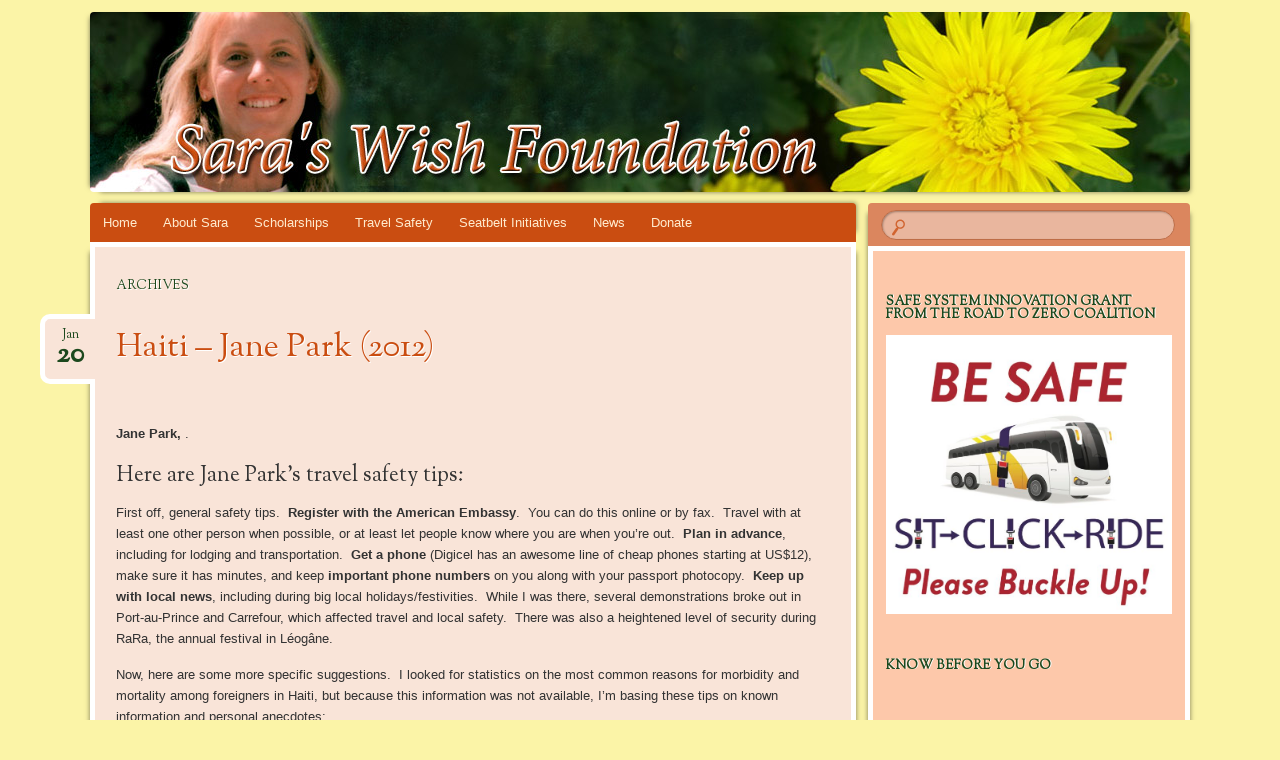

--- FILE ---
content_type: text/html; charset=UTF-8
request_url: https://saraswish.org/category/year/2012/
body_size: 35735
content:
<!DOCTYPE html>
<!--[if IE 8]>
<html id="ie8" dir="ltr" lang="en-US" prefix="og: https://ogp.me/ns#">
<![endif]-->
<!--[if !(IE 8)]><!-->
<html dir="ltr" lang="en-US" prefix="og: https://ogp.me/ns#">
<!--<![endif]-->
<head>
<meta charset="UTF-8" />
<meta name="viewport" content="width=device-width" />
<title>2012 - Sara's Wish Foundation</title>
<link rel="profile" href="http://gmpg.org/xfn/11" />
<link rel="pingback" href="https://saraswish.org/xmlrpc.php" />
<!--[if lt IE 9]>
<script src="https://saraswish.org/wp-content/themes/bouquet/js/html5.js" type="text/javascript"></script>
<![endif]-->


		<!-- All in One SEO 4.9.1.1 - aioseo.com -->
	<meta name="robots" content="max-image-preview:large" />
	<link rel="canonical" href="https://saraswish.org/category/year/2012/" />
	<meta name="generator" content="All in One SEO (AIOSEO) 4.9.1.1" />
		<script type="application/ld+json" class="aioseo-schema">
			{"@context":"https:\/\/schema.org","@graph":[{"@type":"BreadcrumbList","@id":"https:\/\/saraswish.org\/category\/year\/2012\/#breadcrumblist","itemListElement":[{"@type":"ListItem","@id":"https:\/\/saraswish.org#listItem","position":1,"name":"Home","item":"https:\/\/saraswish.org","nextItem":{"@type":"ListItem","@id":"https:\/\/saraswish.org\/category\/year\/#listItem","name":"Year"}},{"@type":"ListItem","@id":"https:\/\/saraswish.org\/category\/year\/#listItem","position":2,"name":"Year","item":"https:\/\/saraswish.org\/category\/year\/","nextItem":{"@type":"ListItem","@id":"https:\/\/saraswish.org\/category\/year\/2012\/#listItem","name":"2012"},"previousItem":{"@type":"ListItem","@id":"https:\/\/saraswish.org#listItem","name":"Home"}},{"@type":"ListItem","@id":"https:\/\/saraswish.org\/category\/year\/2012\/#listItem","position":3,"name":"2012","previousItem":{"@type":"ListItem","@id":"https:\/\/saraswish.org\/category\/year\/#listItem","name":"Year"}}]},{"@type":"CollectionPage","@id":"https:\/\/saraswish.org\/category\/year\/2012\/#collectionpage","url":"https:\/\/saraswish.org\/category\/year\/2012\/","name":"2012 - Sara's Wish Foundation","inLanguage":"en-US","isPartOf":{"@id":"https:\/\/saraswish.org\/#website"},"breadcrumb":{"@id":"https:\/\/saraswish.org\/category\/year\/2012\/#breadcrumblist"}},{"@type":"Organization","@id":"https:\/\/saraswish.org\/#organization","name":"Sara's Wish Foundation","description":"Put Safety First","url":"https:\/\/saraswish.org\/"},{"@type":"WebSite","@id":"https:\/\/saraswish.org\/#website","url":"https:\/\/saraswish.org\/","name":"Sara's Wish Foundation","description":"Put Safety First","inLanguage":"en-US","publisher":{"@id":"https:\/\/saraswish.org\/#organization"}}]}
		</script>
		<!-- All in One SEO -->

<link rel='dns-prefetch' href='//www.googletagmanager.com' />
<link rel='dns-prefetch' href='//stats.wp.com' />
<link rel='dns-prefetch' href='//fonts.googleapis.com' />
<link rel="alternate" type="application/rss+xml" title="Sara&#039;s Wish Foundation &raquo; Feed" href="https://saraswish.org/feed/" />
<link rel="alternate" type="application/rss+xml" title="Sara&#039;s Wish Foundation &raquo; Comments Feed" href="https://saraswish.org/comments/feed/" />
<link rel="alternate" type="application/rss+xml" title="Sara&#039;s Wish Foundation &raquo; 2012 Category Feed" href="https://saraswish.org/category/year/2012/feed/" />
		<!-- This site uses the Google Analytics by MonsterInsights plugin v9.11.1 - Using Analytics tracking - https://www.monsterinsights.com/ -->
							<script src="//www.googletagmanager.com/gtag/js?id=G-LBSVNPFFDK"  data-cfasync="false" data-wpfc-render="false" type="text/javascript" async></script>
			<script data-cfasync="false" data-wpfc-render="false" type="text/javascript">
				var mi_version = '9.11.1';
				var mi_track_user = true;
				var mi_no_track_reason = '';
								var MonsterInsightsDefaultLocations = {"page_location":"https:\/\/saraswish.org\/category\/year\/2012\/"};
								if ( typeof MonsterInsightsPrivacyGuardFilter === 'function' ) {
					var MonsterInsightsLocations = (typeof MonsterInsightsExcludeQuery === 'object') ? MonsterInsightsPrivacyGuardFilter( MonsterInsightsExcludeQuery ) : MonsterInsightsPrivacyGuardFilter( MonsterInsightsDefaultLocations );
				} else {
					var MonsterInsightsLocations = (typeof MonsterInsightsExcludeQuery === 'object') ? MonsterInsightsExcludeQuery : MonsterInsightsDefaultLocations;
				}

								var disableStrs = [
										'ga-disable-G-LBSVNPFFDK',
									];

				/* Function to detect opted out users */
				function __gtagTrackerIsOptedOut() {
					for (var index = 0; index < disableStrs.length; index++) {
						if (document.cookie.indexOf(disableStrs[index] + '=true') > -1) {
							return true;
						}
					}

					return false;
				}

				/* Disable tracking if the opt-out cookie exists. */
				if (__gtagTrackerIsOptedOut()) {
					for (var index = 0; index < disableStrs.length; index++) {
						window[disableStrs[index]] = true;
					}
				}

				/* Opt-out function */
				function __gtagTrackerOptout() {
					for (var index = 0; index < disableStrs.length; index++) {
						document.cookie = disableStrs[index] + '=true; expires=Thu, 31 Dec 2099 23:59:59 UTC; path=/';
						window[disableStrs[index]] = true;
					}
				}

				if ('undefined' === typeof gaOptout) {
					function gaOptout() {
						__gtagTrackerOptout();
					}
				}
								window.dataLayer = window.dataLayer || [];

				window.MonsterInsightsDualTracker = {
					helpers: {},
					trackers: {},
				};
				if (mi_track_user) {
					function __gtagDataLayer() {
						dataLayer.push(arguments);
					}

					function __gtagTracker(type, name, parameters) {
						if (!parameters) {
							parameters = {};
						}

						if (parameters.send_to) {
							__gtagDataLayer.apply(null, arguments);
							return;
						}

						if (type === 'event') {
														parameters.send_to = monsterinsights_frontend.v4_id;
							var hookName = name;
							if (typeof parameters['event_category'] !== 'undefined') {
								hookName = parameters['event_category'] + ':' + name;
							}

							if (typeof MonsterInsightsDualTracker.trackers[hookName] !== 'undefined') {
								MonsterInsightsDualTracker.trackers[hookName](parameters);
							} else {
								__gtagDataLayer('event', name, parameters);
							}
							
						} else {
							__gtagDataLayer.apply(null, arguments);
						}
					}

					__gtagTracker('js', new Date());
					__gtagTracker('set', {
						'developer_id.dZGIzZG': true,
											});
					if ( MonsterInsightsLocations.page_location ) {
						__gtagTracker('set', MonsterInsightsLocations);
					}
										__gtagTracker('config', 'G-LBSVNPFFDK', {"forceSSL":"true","link_attribution":"true"} );
										window.gtag = __gtagTracker;										(function () {
						/* https://developers.google.com/analytics/devguides/collection/analyticsjs/ */
						/* ga and __gaTracker compatibility shim. */
						var noopfn = function () {
							return null;
						};
						var newtracker = function () {
							return new Tracker();
						};
						var Tracker = function () {
							return null;
						};
						var p = Tracker.prototype;
						p.get = noopfn;
						p.set = noopfn;
						p.send = function () {
							var args = Array.prototype.slice.call(arguments);
							args.unshift('send');
							__gaTracker.apply(null, args);
						};
						var __gaTracker = function () {
							var len = arguments.length;
							if (len === 0) {
								return;
							}
							var f = arguments[len - 1];
							if (typeof f !== 'object' || f === null || typeof f.hitCallback !== 'function') {
								if ('send' === arguments[0]) {
									var hitConverted, hitObject = false, action;
									if ('event' === arguments[1]) {
										if ('undefined' !== typeof arguments[3]) {
											hitObject = {
												'eventAction': arguments[3],
												'eventCategory': arguments[2],
												'eventLabel': arguments[4],
												'value': arguments[5] ? arguments[5] : 1,
											}
										}
									}
									if ('pageview' === arguments[1]) {
										if ('undefined' !== typeof arguments[2]) {
											hitObject = {
												'eventAction': 'page_view',
												'page_path': arguments[2],
											}
										}
									}
									if (typeof arguments[2] === 'object') {
										hitObject = arguments[2];
									}
									if (typeof arguments[5] === 'object') {
										Object.assign(hitObject, arguments[5]);
									}
									if ('undefined' !== typeof arguments[1].hitType) {
										hitObject = arguments[1];
										if ('pageview' === hitObject.hitType) {
											hitObject.eventAction = 'page_view';
										}
									}
									if (hitObject) {
										action = 'timing' === arguments[1].hitType ? 'timing_complete' : hitObject.eventAction;
										hitConverted = mapArgs(hitObject);
										__gtagTracker('event', action, hitConverted);
									}
								}
								return;
							}

							function mapArgs(args) {
								var arg, hit = {};
								var gaMap = {
									'eventCategory': 'event_category',
									'eventAction': 'event_action',
									'eventLabel': 'event_label',
									'eventValue': 'event_value',
									'nonInteraction': 'non_interaction',
									'timingCategory': 'event_category',
									'timingVar': 'name',
									'timingValue': 'value',
									'timingLabel': 'event_label',
									'page': 'page_path',
									'location': 'page_location',
									'title': 'page_title',
									'referrer' : 'page_referrer',
								};
								for (arg in args) {
																		if (!(!args.hasOwnProperty(arg) || !gaMap.hasOwnProperty(arg))) {
										hit[gaMap[arg]] = args[arg];
									} else {
										hit[arg] = args[arg];
									}
								}
								return hit;
							}

							try {
								f.hitCallback();
							} catch (ex) {
							}
						};
						__gaTracker.create = newtracker;
						__gaTracker.getByName = newtracker;
						__gaTracker.getAll = function () {
							return [];
						};
						__gaTracker.remove = noopfn;
						__gaTracker.loaded = true;
						window['__gaTracker'] = __gaTracker;
					})();
									} else {
										console.log("");
					(function () {
						function __gtagTracker() {
							return null;
						}

						window['__gtagTracker'] = __gtagTracker;
						window['gtag'] = __gtagTracker;
					})();
									}
			</script>
							<!-- / Google Analytics by MonsterInsights -->
		<style id='wp-img-auto-sizes-contain-inline-css' type='text/css'>
img:is([sizes=auto i],[sizes^="auto," i]){contain-intrinsic-size:3000px 1500px}
/*# sourceURL=wp-img-auto-sizes-contain-inline-css */
</style>
<style id='wp-emoji-styles-inline-css' type='text/css'>

	img.wp-smiley, img.emoji {
		display: inline !important;
		border: none !important;
		box-shadow: none !important;
		height: 1em !important;
		width: 1em !important;
		margin: 0 0.07em !important;
		vertical-align: -0.1em !important;
		background: none !important;
		padding: 0 !important;
	}
/*# sourceURL=wp-emoji-styles-inline-css */
</style>
<style id='wp-block-library-inline-css' type='text/css'>
:root{--wp-block-synced-color:#7a00df;--wp-block-synced-color--rgb:122,0,223;--wp-bound-block-color:var(--wp-block-synced-color);--wp-editor-canvas-background:#ddd;--wp-admin-theme-color:#007cba;--wp-admin-theme-color--rgb:0,124,186;--wp-admin-theme-color-darker-10:#006ba1;--wp-admin-theme-color-darker-10--rgb:0,107,160.5;--wp-admin-theme-color-darker-20:#005a87;--wp-admin-theme-color-darker-20--rgb:0,90,135;--wp-admin-border-width-focus:2px}@media (min-resolution:192dpi){:root{--wp-admin-border-width-focus:1.5px}}.wp-element-button{cursor:pointer}:root .has-very-light-gray-background-color{background-color:#eee}:root .has-very-dark-gray-background-color{background-color:#313131}:root .has-very-light-gray-color{color:#eee}:root .has-very-dark-gray-color{color:#313131}:root .has-vivid-green-cyan-to-vivid-cyan-blue-gradient-background{background:linear-gradient(135deg,#00d084,#0693e3)}:root .has-purple-crush-gradient-background{background:linear-gradient(135deg,#34e2e4,#4721fb 50%,#ab1dfe)}:root .has-hazy-dawn-gradient-background{background:linear-gradient(135deg,#faaca8,#dad0ec)}:root .has-subdued-olive-gradient-background{background:linear-gradient(135deg,#fafae1,#67a671)}:root .has-atomic-cream-gradient-background{background:linear-gradient(135deg,#fdd79a,#004a59)}:root .has-nightshade-gradient-background{background:linear-gradient(135deg,#330968,#31cdcf)}:root .has-midnight-gradient-background{background:linear-gradient(135deg,#020381,#2874fc)}:root{--wp--preset--font-size--normal:16px;--wp--preset--font-size--huge:42px}.has-regular-font-size{font-size:1em}.has-larger-font-size{font-size:2.625em}.has-normal-font-size{font-size:var(--wp--preset--font-size--normal)}.has-huge-font-size{font-size:var(--wp--preset--font-size--huge)}.has-text-align-center{text-align:center}.has-text-align-left{text-align:left}.has-text-align-right{text-align:right}.has-fit-text{white-space:nowrap!important}#end-resizable-editor-section{display:none}.aligncenter{clear:both}.items-justified-left{justify-content:flex-start}.items-justified-center{justify-content:center}.items-justified-right{justify-content:flex-end}.items-justified-space-between{justify-content:space-between}.screen-reader-text{border:0;clip-path:inset(50%);height:1px;margin:-1px;overflow:hidden;padding:0;position:absolute;width:1px;word-wrap:normal!important}.screen-reader-text:focus{background-color:#ddd;clip-path:none;color:#444;display:block;font-size:1em;height:auto;left:5px;line-height:normal;padding:15px 23px 14px;text-decoration:none;top:5px;width:auto;z-index:100000}html :where(.has-border-color){border-style:solid}html :where([style*=border-top-color]){border-top-style:solid}html :where([style*=border-right-color]){border-right-style:solid}html :where([style*=border-bottom-color]){border-bottom-style:solid}html :where([style*=border-left-color]){border-left-style:solid}html :where([style*=border-width]){border-style:solid}html :where([style*=border-top-width]){border-top-style:solid}html :where([style*=border-right-width]){border-right-style:solid}html :where([style*=border-bottom-width]){border-bottom-style:solid}html :where([style*=border-left-width]){border-left-style:solid}html :where(img[class*=wp-image-]){height:auto;max-width:100%}:where(figure){margin:0 0 1em}html :where(.is-position-sticky){--wp-admin--admin-bar--position-offset:var(--wp-admin--admin-bar--height,0px)}@media screen and (max-width:600px){html :where(.is-position-sticky){--wp-admin--admin-bar--position-offset:0px}}

/*# sourceURL=wp-block-library-inline-css */
</style><style id='global-styles-inline-css' type='text/css'>
:root{--wp--preset--aspect-ratio--square: 1;--wp--preset--aspect-ratio--4-3: 4/3;--wp--preset--aspect-ratio--3-4: 3/4;--wp--preset--aspect-ratio--3-2: 3/2;--wp--preset--aspect-ratio--2-3: 2/3;--wp--preset--aspect-ratio--16-9: 16/9;--wp--preset--aspect-ratio--9-16: 9/16;--wp--preset--color--black: #000000;--wp--preset--color--cyan-bluish-gray: #abb8c3;--wp--preset--color--white: #ffffff;--wp--preset--color--pale-pink: #f78da7;--wp--preset--color--vivid-red: #cf2e2e;--wp--preset--color--luminous-vivid-orange: #ff6900;--wp--preset--color--luminous-vivid-amber: #fcb900;--wp--preset--color--light-green-cyan: #7bdcb5;--wp--preset--color--vivid-green-cyan: #00d084;--wp--preset--color--pale-cyan-blue: #8ed1fc;--wp--preset--color--vivid-cyan-blue: #0693e3;--wp--preset--color--vivid-purple: #9b51e0;--wp--preset--gradient--vivid-cyan-blue-to-vivid-purple: linear-gradient(135deg,rgb(6,147,227) 0%,rgb(155,81,224) 100%);--wp--preset--gradient--light-green-cyan-to-vivid-green-cyan: linear-gradient(135deg,rgb(122,220,180) 0%,rgb(0,208,130) 100%);--wp--preset--gradient--luminous-vivid-amber-to-luminous-vivid-orange: linear-gradient(135deg,rgb(252,185,0) 0%,rgb(255,105,0) 100%);--wp--preset--gradient--luminous-vivid-orange-to-vivid-red: linear-gradient(135deg,rgb(255,105,0) 0%,rgb(207,46,46) 100%);--wp--preset--gradient--very-light-gray-to-cyan-bluish-gray: linear-gradient(135deg,rgb(238,238,238) 0%,rgb(169,184,195) 100%);--wp--preset--gradient--cool-to-warm-spectrum: linear-gradient(135deg,rgb(74,234,220) 0%,rgb(151,120,209) 20%,rgb(207,42,186) 40%,rgb(238,44,130) 60%,rgb(251,105,98) 80%,rgb(254,248,76) 100%);--wp--preset--gradient--blush-light-purple: linear-gradient(135deg,rgb(255,206,236) 0%,rgb(152,150,240) 100%);--wp--preset--gradient--blush-bordeaux: linear-gradient(135deg,rgb(254,205,165) 0%,rgb(254,45,45) 50%,rgb(107,0,62) 100%);--wp--preset--gradient--luminous-dusk: linear-gradient(135deg,rgb(255,203,112) 0%,rgb(199,81,192) 50%,rgb(65,88,208) 100%);--wp--preset--gradient--pale-ocean: linear-gradient(135deg,rgb(255,245,203) 0%,rgb(182,227,212) 50%,rgb(51,167,181) 100%);--wp--preset--gradient--electric-grass: linear-gradient(135deg,rgb(202,248,128) 0%,rgb(113,206,126) 100%);--wp--preset--gradient--midnight: linear-gradient(135deg,rgb(2,3,129) 0%,rgb(40,116,252) 100%);--wp--preset--font-size--small: 13px;--wp--preset--font-size--medium: 20px;--wp--preset--font-size--large: 36px;--wp--preset--font-size--x-large: 42px;--wp--preset--spacing--20: 0.44rem;--wp--preset--spacing--30: 0.67rem;--wp--preset--spacing--40: 1rem;--wp--preset--spacing--50: 1.5rem;--wp--preset--spacing--60: 2.25rem;--wp--preset--spacing--70: 3.38rem;--wp--preset--spacing--80: 5.06rem;--wp--preset--shadow--natural: 6px 6px 9px rgba(0, 0, 0, 0.2);--wp--preset--shadow--deep: 12px 12px 50px rgba(0, 0, 0, 0.4);--wp--preset--shadow--sharp: 6px 6px 0px rgba(0, 0, 0, 0.2);--wp--preset--shadow--outlined: 6px 6px 0px -3px rgb(255, 255, 255), 6px 6px rgb(0, 0, 0);--wp--preset--shadow--crisp: 6px 6px 0px rgb(0, 0, 0);}:where(.is-layout-flex){gap: 0.5em;}:where(.is-layout-grid){gap: 0.5em;}body .is-layout-flex{display: flex;}.is-layout-flex{flex-wrap: wrap;align-items: center;}.is-layout-flex > :is(*, div){margin: 0;}body .is-layout-grid{display: grid;}.is-layout-grid > :is(*, div){margin: 0;}:where(.wp-block-columns.is-layout-flex){gap: 2em;}:where(.wp-block-columns.is-layout-grid){gap: 2em;}:where(.wp-block-post-template.is-layout-flex){gap: 1.25em;}:where(.wp-block-post-template.is-layout-grid){gap: 1.25em;}.has-black-color{color: var(--wp--preset--color--black) !important;}.has-cyan-bluish-gray-color{color: var(--wp--preset--color--cyan-bluish-gray) !important;}.has-white-color{color: var(--wp--preset--color--white) !important;}.has-pale-pink-color{color: var(--wp--preset--color--pale-pink) !important;}.has-vivid-red-color{color: var(--wp--preset--color--vivid-red) !important;}.has-luminous-vivid-orange-color{color: var(--wp--preset--color--luminous-vivid-orange) !important;}.has-luminous-vivid-amber-color{color: var(--wp--preset--color--luminous-vivid-amber) !important;}.has-light-green-cyan-color{color: var(--wp--preset--color--light-green-cyan) !important;}.has-vivid-green-cyan-color{color: var(--wp--preset--color--vivid-green-cyan) !important;}.has-pale-cyan-blue-color{color: var(--wp--preset--color--pale-cyan-blue) !important;}.has-vivid-cyan-blue-color{color: var(--wp--preset--color--vivid-cyan-blue) !important;}.has-vivid-purple-color{color: var(--wp--preset--color--vivid-purple) !important;}.has-black-background-color{background-color: var(--wp--preset--color--black) !important;}.has-cyan-bluish-gray-background-color{background-color: var(--wp--preset--color--cyan-bluish-gray) !important;}.has-white-background-color{background-color: var(--wp--preset--color--white) !important;}.has-pale-pink-background-color{background-color: var(--wp--preset--color--pale-pink) !important;}.has-vivid-red-background-color{background-color: var(--wp--preset--color--vivid-red) !important;}.has-luminous-vivid-orange-background-color{background-color: var(--wp--preset--color--luminous-vivid-orange) !important;}.has-luminous-vivid-amber-background-color{background-color: var(--wp--preset--color--luminous-vivid-amber) !important;}.has-light-green-cyan-background-color{background-color: var(--wp--preset--color--light-green-cyan) !important;}.has-vivid-green-cyan-background-color{background-color: var(--wp--preset--color--vivid-green-cyan) !important;}.has-pale-cyan-blue-background-color{background-color: var(--wp--preset--color--pale-cyan-blue) !important;}.has-vivid-cyan-blue-background-color{background-color: var(--wp--preset--color--vivid-cyan-blue) !important;}.has-vivid-purple-background-color{background-color: var(--wp--preset--color--vivid-purple) !important;}.has-black-border-color{border-color: var(--wp--preset--color--black) !important;}.has-cyan-bluish-gray-border-color{border-color: var(--wp--preset--color--cyan-bluish-gray) !important;}.has-white-border-color{border-color: var(--wp--preset--color--white) !important;}.has-pale-pink-border-color{border-color: var(--wp--preset--color--pale-pink) !important;}.has-vivid-red-border-color{border-color: var(--wp--preset--color--vivid-red) !important;}.has-luminous-vivid-orange-border-color{border-color: var(--wp--preset--color--luminous-vivid-orange) !important;}.has-luminous-vivid-amber-border-color{border-color: var(--wp--preset--color--luminous-vivid-amber) !important;}.has-light-green-cyan-border-color{border-color: var(--wp--preset--color--light-green-cyan) !important;}.has-vivid-green-cyan-border-color{border-color: var(--wp--preset--color--vivid-green-cyan) !important;}.has-pale-cyan-blue-border-color{border-color: var(--wp--preset--color--pale-cyan-blue) !important;}.has-vivid-cyan-blue-border-color{border-color: var(--wp--preset--color--vivid-cyan-blue) !important;}.has-vivid-purple-border-color{border-color: var(--wp--preset--color--vivid-purple) !important;}.has-vivid-cyan-blue-to-vivid-purple-gradient-background{background: var(--wp--preset--gradient--vivid-cyan-blue-to-vivid-purple) !important;}.has-light-green-cyan-to-vivid-green-cyan-gradient-background{background: var(--wp--preset--gradient--light-green-cyan-to-vivid-green-cyan) !important;}.has-luminous-vivid-amber-to-luminous-vivid-orange-gradient-background{background: var(--wp--preset--gradient--luminous-vivid-amber-to-luminous-vivid-orange) !important;}.has-luminous-vivid-orange-to-vivid-red-gradient-background{background: var(--wp--preset--gradient--luminous-vivid-orange-to-vivid-red) !important;}.has-very-light-gray-to-cyan-bluish-gray-gradient-background{background: var(--wp--preset--gradient--very-light-gray-to-cyan-bluish-gray) !important;}.has-cool-to-warm-spectrum-gradient-background{background: var(--wp--preset--gradient--cool-to-warm-spectrum) !important;}.has-blush-light-purple-gradient-background{background: var(--wp--preset--gradient--blush-light-purple) !important;}.has-blush-bordeaux-gradient-background{background: var(--wp--preset--gradient--blush-bordeaux) !important;}.has-luminous-dusk-gradient-background{background: var(--wp--preset--gradient--luminous-dusk) !important;}.has-pale-ocean-gradient-background{background: var(--wp--preset--gradient--pale-ocean) !important;}.has-electric-grass-gradient-background{background: var(--wp--preset--gradient--electric-grass) !important;}.has-midnight-gradient-background{background: var(--wp--preset--gradient--midnight) !important;}.has-small-font-size{font-size: var(--wp--preset--font-size--small) !important;}.has-medium-font-size{font-size: var(--wp--preset--font-size--medium) !important;}.has-large-font-size{font-size: var(--wp--preset--font-size--large) !important;}.has-x-large-font-size{font-size: var(--wp--preset--font-size--x-large) !important;}
/*# sourceURL=global-styles-inline-css */
</style>

<style id='classic-theme-styles-inline-css' type='text/css'>
/*! This file is auto-generated */
.wp-block-button__link{color:#fff;background-color:#32373c;border-radius:9999px;box-shadow:none;text-decoration:none;padding:calc(.667em + 2px) calc(1.333em + 2px);font-size:1.125em}.wp-block-file__button{background:#32373c;color:#fff;text-decoration:none}
/*# sourceURL=/wp-includes/css/classic-themes.min.css */
</style>
<link rel='stylesheet' id='bouquet-css' href='https://saraswish.org/wp-content/themes/bouquet/style.css?ver=6.9' type='text/css' media='all' />
<link rel='stylesheet' id='tiger-lily-css' href='https://saraswish.org/wp-content/themes/bouquet/colors/tiger-lily/tiger-lily.css' type='text/css' media='all' />
<link rel='stylesheet' id='sorts-mill-goudy-css' href='https://fonts.googleapis.com/css?family=Sorts+Mill+Goudy%3A400&#038;ver=6.9' type='text/css' media='all' />
<script type="text/javascript" src="https://saraswish.org/wp-content/plugins/google-analytics-for-wordpress/assets/js/frontend-gtag.min.js?ver=9.11.1" id="monsterinsights-frontend-script-js" async="async" data-wp-strategy="async"></script>
<script data-cfasync="false" data-wpfc-render="false" type="text/javascript" id='monsterinsights-frontend-script-js-extra'>/* <![CDATA[ */
var monsterinsights_frontend = {"js_events_tracking":"true","download_extensions":"doc,pdf,ppt,zip,xls,docx,pptx,xlsx","inbound_paths":"[{\"path\":\"\\\/go\\\/\",\"label\":\"affiliate\"},{\"path\":\"\\\/recommend\\\/\",\"label\":\"affiliate\"}]","home_url":"https:\/\/saraswish.org","hash_tracking":"false","v4_id":"G-LBSVNPFFDK"};/* ]]> */
</script>

<!-- Google tag (gtag.js) snippet added by Site Kit -->
<!-- Google Analytics snippet added by Site Kit -->
<script type="text/javascript" src="https://www.googletagmanager.com/gtag/js?id=G-JR3LB4E6TX" id="google_gtagjs-js" async></script>
<script type="text/javascript" id="google_gtagjs-js-after">
/* <![CDATA[ */
window.dataLayer = window.dataLayer || [];function gtag(){dataLayer.push(arguments);}
gtag("set","linker",{"domains":["saraswish.org"]});
gtag("js", new Date());
gtag("set", "developer_id.dZTNiMT", true);
gtag("config", "G-JR3LB4E6TX");
//# sourceURL=google_gtagjs-js-after
/* ]]> */
</script>
<link rel="https://api.w.org/" href="https://saraswish.org/wp-json/" /><link rel="alternate" title="JSON" type="application/json" href="https://saraswish.org/wp-json/wp/v2/categories/101" /><link rel="EditURI" type="application/rsd+xml" title="RSD" href="https://saraswish.org/xmlrpc.php?rsd" />
<meta name="generator" content="WordPress 6.9" />
<meta name="generator" content="Site Kit by Google 1.167.0" />	<style>img#wpstats{display:none}</style>
			<style type="text/css">
		body {
			background: none;
		}
	</style>
		<style type="text/css">
			#branding {
			background: url(https://saraswish.org/wp-content/uploads/2012/08/banner05.jpg);
		}
			#site-title,
		#site-description {
 	 		position: absolute !important;
			clip: rect(1px 1px 1px 1px); /* IE6, IE7 */
			clip: rect(1px, 1px, 1px, 1px);
		}
		</style>
	<style type="text/css" id="custom-background-css">
body.custom-background { background-color: #fbf4a7; }
</style>
	</head>

<body class="archive category category-101 custom-background wp-theme-bouquet">
<div id="page" class="hfeed">
	<header id="branding" role="banner" class="clearfix">
		<a class="header-link" href="https://saraswish.org/" title="Sara&#039;s Wish Foundation" rel="home"></a>
		<hgroup>
			<h1 id="site-title"><a href="https://saraswish.org/" title="Sara&#039;s Wish Foundation" rel="home">Sara&#039;s Wish Foundation</a></h1>
			<h2 id="site-description">Put Safety First</h2>
		</hgroup>
	</header><!-- #branding -->

	<div id="main">

		<div id="primary">

			<nav id="access" role="navigation" class="navigation-main clearfix">
				<h1 class="menu-toggle section-heading">Menu</h1>
				<div class="skip-link screen-reader-text"><a href="#content" title="Skip to content">Skip to content</a></div>

				<div class="menu-main-navigation-container"><ul id="menu-main-navigation" class="menu"><li id="menu-item-96" class="menu-item menu-item-type-post_type menu-item-object-page menu-item-home menu-item-96"><a href="https://saraswish.org/">Home</a></li>
<li id="menu-item-98" class="menu-item menu-item-type-post_type menu-item-object-page menu-item-98"><a href="https://saraswish.org/about-sara/">About Sara</a></li>
<li id="menu-item-101" class="menu-item menu-item-type-post_type menu-item-object-page menu-item-has-children menu-item-101"><a href="https://saraswish.org/scholarships/">Scholarships</a>
<ul class="sub-menu">
	<li id="menu-item-691" class="menu-item menu-item-type-post_type menu-item-object-page menu-item-691"><a href="https://saraswish.org/humanitarian-application-form/">Global Humanitarian Award</a></li>
	<li id="menu-item-141" class="menu-item menu-item-type-post_type menu-item-object-page menu-item-141"><a href="https://saraswish.org/scholarships/past-recipients/">Past Recipients</a></li>
	<li id="menu-item-451" class="menu-item menu-item-type-post_type menu-item-object-page menu-item-has-children menu-item-451"><a href="https://saraswish.org/travel-safety/travel-tips-from-scholarship-recipients/" title="Recipient photo gallery">Photo Gallery</a>
	<ul class="sub-menu">
		<li id="menu-item-472" class="menu-item menu-item-type-post_type menu-item-object-page menu-item-472"><a href="https://saraswish.org/scholarships/photo-gallery-africa/">Africa</a></li>
		<li id="menu-item-469" class="menu-item menu-item-type-post_type menu-item-object-page menu-item-469"><a href="https://saraswish.org/scholarships/photo-gallery-asia/">Asia</a></li>
		<li id="menu-item-468" class="menu-item menu-item-type-post_type menu-item-object-page menu-item-468"><a href="https://saraswish.org/scholarships/photo-gallery-australia/">Australia</a></li>
		<li id="menu-item-467" class="menu-item menu-item-type-post_type menu-item-object-page menu-item-467"><a href="https://saraswish.org/scholarships/photo-gallery-central-america/">Central America</a></li>
		<li id="menu-item-466" class="menu-item menu-item-type-post_type menu-item-object-page menu-item-466"><a href="https://saraswish.org/scholarships/photo-gallery-south-america/">South America</a></li>
	</ul>
</li>
</ul>
</li>
<li id="menu-item-103" class="menu-item menu-item-type-post_type menu-item-object-page menu-item-has-children menu-item-103"><a href="https://saraswish.org/travel-safety/">Travel Safety</a>
<ul class="sub-menu">
	<li id="menu-item-183" class="menu-item menu-item-type-taxonomy menu-item-object-category menu-item-has-children menu-item-183"><a href="https://saraswish.org/category/region/">Travel Tips from Scholarship Recipients</a>
	<ul class="sub-menu">
		<li id="menu-item-184" class="menu-item menu-item-type-taxonomy menu-item-object-category menu-item-184"><a href="https://saraswish.org/category/region/africa/">Africa</a></li>
		<li id="menu-item-185" class="menu-item menu-item-type-taxonomy menu-item-object-category menu-item-185"><a href="https://saraswish.org/category/region/asia/">Asia</a></li>
		<li id="menu-item-186" class="menu-item menu-item-type-taxonomy menu-item-object-category menu-item-186"><a href="https://saraswish.org/category/region/australia/">Australia</a></li>
		<li id="menu-item-187" class="menu-item menu-item-type-taxonomy menu-item-object-category menu-item-187"><a href="https://saraswish.org/category/region/central-america/">Central America</a></li>
		<li id="menu-item-188" class="menu-item menu-item-type-taxonomy menu-item-object-category menu-item-188"><a href="https://saraswish.org/category/region/south-america/">South America</a></li>
	</ul>
</li>
	<li id="menu-item-108" class="menu-item menu-item-type-post_type menu-item-object-page menu-item-108"><a href="https://saraswish.org/travel-safety/reasons-to-be-informed/">Reasons To Be Informed</a></li>
	<li id="menu-item-104" class="menu-item menu-item-type-post_type menu-item-object-page menu-item-104"><a href="https://saraswish.org/travel-safety/evaluating-study-abroad-programs-for-health-and-safety-good-practices/">How to Evaluate Study Abroad Programs</a></li>
	<li id="menu-item-105" class="menu-item menu-item-type-post_type menu-item-object-page menu-item-105"><a href="https://saraswish.org/travel-safety/personal-safety-awareness/">Personal Safety Awareness</a></li>
	<li id="menu-item-106" class="menu-item menu-item-type-post_type menu-item-object-page menu-item-106"><a href="https://saraswish.org/travel-safety/pre-departure-planning/">Pre-Departure Planning</a></li>
	<li id="menu-item-107" class="menu-item menu-item-type-post_type menu-item-object-page menu-item-107"><a href="https://saraswish.org/travel-safety/preparing-for-the-worst-case-scenarios/">Preparing for the Worst-Case Scenarios</a></li>
	<li id="menu-item-110" class="menu-item menu-item-type-post_type menu-item-object-page menu-item-110"><a href="https://saraswish.org/travel-safety/transportation-issues/">Transportation Issues</a></li>
	<li id="menu-item-109" class="menu-item menu-item-type-post_type menu-item-object-page menu-item-109"><a href="https://saraswish.org/travel-safety/resources-to-support-health-and-safety-planning/">Additional Resources</a></li>
</ul>
</li>
<li id="menu-item-100" class="menu-item menu-item-type-post_type menu-item-object-page menu-item-100"><a href="https://saraswish.org/seatbelt-initiatives/">Seatbelt Initiatives</a></li>
<li id="menu-item-202" class="menu-item menu-item-type-post_type menu-item-object-page menu-item-202"><a href="https://saraswish.org/news/">News</a></li>
<li id="menu-item-99" class="menu-item menu-item-type-post_type menu-item-object-page menu-item-99"><a href="https://saraswish.org/make-a-donation/">Donate</a></li>
</ul></div>			</nav><!-- #access -->
	<div id="content-wrapper">
		<div id="content" role="main">

		
			<header class="archive-header">
				<h1 class="archive-title">
					Archives									</h1>
			</header>

			
						
				
<article id="post-433" class="post-433 post type-post status-publish format-standard hentry category-101 category-caribbean tag-haiti tag-jane">
	<header class="entry-header">
		<h1 class="entry-title"><a href="https://saraswish.org/region/caribbean/haiti-jane-park-2012/" rel="bookmark">Haiti &#8211; Jane Park (2012)</a></h1>

					<div class="entry-date"><a href="https://saraswish.org/region/caribbean/haiti-jane-park-2012/" title="January 20, 2015" rel="bookmark">Jan<b>20</b></a></div>			</header><!-- .entry-header -->

	<div class="entry-content">
		<p>&nbsp;</p>
<p><strong>Jane Park</strong><strong>, </strong>.</p>
<h2>Here are Jane Park&#8217;s travel safety tips:</h2>
<p>First off, general safety tips.  <b>Register with the American Embassy</b>.  You can do this online or by fax.  Travel with at least one other person when possible, or at least let people know where you are when you’re out.  <b>Plan in advance</b>, including for lodging and transportation.  <b>Get a phone</b> (Digicel has an awesome line of cheap phones starting at US$12), make sure it has minutes, and keep <b>important phone numbers</b> on you along with your passport photocopy.  <b>Keep up with local news</b>, including during big local holidays/festivities.  While I was there, several demonstrations broke out in Port-au-Prince and Carrefour, which affected travel and local safety.  There was also a heightened level of security during RaRa, the annual festival in Léogâne.</p>
<p>Now, here are some more specific suggestions.  I looked for statistics on the most common reasons for morbidity and mortality among foreigners in Haiti, but because this information was not available, I’m basing these tips on known information and personal anecdotes:</p>
<p><b>Road traffic accidents</b></p>
<p><i>A quick overview of public transportation, focusing on Léogâne, Haiti. For longer distances, buses (the nicest of which are called ‘Obamas’) are super cost-effective and relatively comfortable.  The 1.5 hour bus-ride from Léogâne to Port-au-Prince is only 30 gourdes (US$0.80).  Then there are the colorful taptaps (or, trucks designed to seat 10+ passengers) that drive designated routes within and between cities.  This is the cheapest way to travel, and because there are so many, it is not difficult to find a taptap during daytime hours. For door-to-door service, moto-taxis are ubiquitous, particulary in Léogâne.  </i></p>
<p><i>That said, the US embassy website discourages use of public transportation, especially in Port-au-Prince.  It was not too long ago that security in Haiti was much more unstable, and vehicles were subject to kidnappings and theft.  Most international organizations based in Haiti have vehicles to ensure safe transport and internal transportation rules.  All forms of transportation have their risks, with the moto-taxis having the highest risk.  But unless you have a personal car or plan to do a lot of walking, you will most likely have to take public transportation at some point and in that case, ways to minimize risk:</i></p>
<ul>
<li>When I take the <b>bus</b> from Léogâne to Port au Prince, I make sure that someone knows what time I am leaving and that someone meets me at my destination (which is located in a not-so-nice neighborhood of Port-au-Prince).  I always have my phone handy and keep my contact in Port-au-Prince up to date on where I am by phone.  I only use the bus during daylight hours.</li>
<li>I try to exercise discretion when riding <b>tap taps</b>.  The minivan tap taps are nicer and feel safer than the open-air tap taps.  I don’t take ones that appear overloaded or unsafe (i.e. suspicious noises as vehicles are approaching, if the tires look uneven/worn, etc).  And the most common sense piece of advice: Don’t ride on either the roof or on the last seats in the back!</li>
<li>I would not recommend taking <b>mototaxis</b> unless you have a helmet, and even then, unless it is driver that you or your organization knows well.  If you absolutely have to take a moto, don’t take it for long distances, try to use only drivers you trust, and never hesitate to say, “<i>Dousman</i>” (slow down).  I kept a list of trusted drivers on my phone.</li>
<li>Hitchhiking in Haiti is not recommended (!)</li>
</ul>
<p><b>Non-motor vehicle accidents</b></p>
<p><i>Last summer in Léogâne, a volunteer at a neighboring organization died when he fell off of a roof while intoxicated. Although I didn’t have any serious accidents, I cut my finger badly enough to need a few stitches while cooking during a power outage this January.  </i></p>
<ul>
<li>Make sure to have <b>travel insurance</b></li>
<li>Bring a basic <b>first aid kit</b> and a sufficient supply of the <b>medications</b> you normally take.</li>
<li>Have a <b>plan of where to go for</b> <b>medical emergencies and non-emergencies</b>.  For example, there are two main hospitals in Léogâne which have different services available.  <i>Medecins Sans Frontieres (MSF)</i> takes all urgent cases, including trauma and pregnancy-related.  <i>Sainte Croix Hospital</i> and several local clinics handle non-urgent cases, e.g. diarrhea, malaria, mild-moderate dehydration.</li>
<li>There are lots of bars and lots of alcohol in Haiti, and it’s a common way to decompress among ex-pats.  If you’re going to get drunk, make sure someone’s looking out for you and that you’re in a safe environment.</li>
<li><b>Money</b>.  There are people who will exchange American dollars for you on the streets of Léogâne, but there are also Western Union branches that are better secured and have a better exchange rate.  There are also <b>ATMs</b> in Port-au-Prince.  It is smart to get a safe ride to and from these locations.  If you bring a large sum of cash, lock it up or alternatively, it is easy to open up a bank account if you’re planning to stay for a longer time.</li>
<li>Be extra careful!  Haiti’s medical resources are very limited.</li>
</ul>
<p><b>Theft</b></p>
<p><i>Risk is overall low, but this depends on your conduct.  I had a friend who was attacked while she walked home alone late at night—her purse was stolen and thankfully, she was left physically unharmed.  Also, friends next door were robbed 2 months ago.  They left their valuables unattended in their home, with guards who were ‘contracted’.  The thieves made off with several thousand dollars in laptops, ipods, and cash.  </i></p>
<ul>
<li><b>Safe housing</b>.  I stayed at houses that had 24 hour guards.  Even if you don’t have guards, you’ll be safer with good locks, good lighting, good neighbors, good access to roads, reliable amenities, protection against the elements (e.g. earthquakes, floods).</li>
<li><b>Never, never walk alone home at night</b>.  Léogâne has the semblance of a peaceful, sleepy town, but safety should never be taken for granted.  When I needed to walk home at night, I always had a friend and my flashlight (conveniently located on my phone).</li>
<li>Even in the daytime, take care when walking/jogging—depending the situation, partnering up is smart.  At the very least, make sure people know where you’re at and carry a phone.</li>
<li><b>Keep valuables</b> <b>locked up</b>, including passport, cash, laptops.</li>
<li><b>Be kind to your neighbors</b>.  People are much more likely to look out for you if they know/respect you.  On the flipside, try not to be the ugly American and invite trouble, e.g. flashing wealth, showing disrespect of local culture…</li>
</ul>
<p><b>Infection</b></p>
<p><i>Gastroenteritis, malaria, respiratory infections, Tuberculosis, Typhoid, sexually transmitted infections— again, most of these are avoidable with proper precautions. But I’ve had friends who contracted typhoid despite having been vaccinated, and friends have gotten malaria despite taking prophylaxis, diarrhea despite good hygiene.  That is no reason to grow lax.  Definitely, those who take precautions are much less at risk of getting sick.</i></p>
<ul>
<li><b>Vaccines!</b>  Check the CDC website and make an appointment for vaccines at least a month before you go.</li>
<li>Take appropriate <b>prophylaxis</b>, including for malaria, even if you’re planning to stay for a very short or long time.  There is minimal resistance against Chloroquine in Haiti and it’s cheap to buy in Haiti.</li>
<li>Beware of <b>street food</b>.  In Léogâne, there are a plethora of street vendors who sell everything from fried plantanes to fried pork (<i>griot</i>) to <i>potpourri</i> <i>juice (a cocktail of natural fruit and vegetable juices and pasta)</i>.  Even if food is cooked, dust is ubiquitous.  Be careful of eating non-cooked foods and be wary of food that isn’t covered.</li>
<li>There’s lots of diarrhea in Haiti, and the risk of <b>water-bourne diseases</b> goes up during rainy season.  Because of the ongoing cholera epidemic in Haiti, there is a relatively high level of awareness and water hygiene.  You will find plenty of vendors selling plastic baggies and bottles of treated water, which are generally safe.  You already know to drink only boiled or treated water.  Know that you can also get chlorine or aquatabs in Haiti.  At the house where I stayed, we added chlorine to our water at the point of use, despite the fact that the well water went through a sand filter before being pumped into the house.</li>
<li>Bring a <b>bednet</b> or make sure that the place you will be staying has bednets.  They’re not as easy to come by as you’d think.</li>
<li>If you’re doing any medical work, make sure to bring some fitted N95 masks to protect yourself against <b>tuberculosis</b>.</li>
<li>For all kinds of reasons, <b>sex</b> is not something to take lightly in Haiti.</li>
</ul>
<p>One other note:  You will frequently encounter kids and adults who will ask for (or, rather demand, as is the language/culture) money or a personal item.  Try to keep perspective and not let it get to you.  Most of the time, if you respond with humor or a “Pa genyen” (I don’t have), you’ll meet with a simple shrug or reciprocal humor.</p>
			</div><!-- .entry-content -->

	<footer class="entry-meta">
		This entry was posted on January 20, 2015, in <a href="https://saraswish.org/category/year/2012/" rel="category tag">2012</a>, <a href="https://saraswish.org/category/region/caribbean/" rel="category tag">Caribbean</a> and tagged <a href="https://saraswish.org/tag/haiti/" rel="tag">haiti</a>, <a href="https://saraswish.org/tag/jane/" rel="tag">jane</a>.					</footer><!-- #entry-meta -->
</article><!-- #post-## -->

			
				
<article id="post-399" class="post-399 post type-post status-publish format-standard hentry category-101 category-south-america tag-anna tag-cancer tag-peru tag-research">
	<header class="entry-header">
		<h1 class="entry-title"><a href="https://saraswish.org/region/south-america/peru-anna-kirsch-2012/" rel="bookmark">Peru &#8211; Anna Kirsch (2012)</a></h1>

					<div class="entry-date"><a href="https://saraswish.org/region/south-america/peru-anna-kirsch-2012/" title="April 3, 2013" rel="bookmark">Apr<b>3</b></a></div>			</header><!-- .entry-header -->

	<div class="entry-content">
		<p><img fetchpriority="high" decoding="async" class="alignnone size-full wp-image-400" src="https://saraswish.org/wp-content/uploads/2013/04/recipient-annakirsch.jpg" alt="Anna Kirsch" width="715" height="253" srcset="https://saraswish.org/wp-content/uploads/2013/04/recipient-annakirsch.jpg 715w, https://saraswish.org/wp-content/uploads/2013/04/recipient-annakirsch-300x106.jpg 300w" sizes="(max-width: 715px) 100vw, 715px" /></p>
<p><strong>Anna Kirsch</strong><strong>, </strong>is a medical student at Georgia Health Sciences University.  Anna (Mariah) worked in Peru during the summer of 2012, leading a research team that is assessing the impact of cancer initiatives by a local clinic in the Andes.  Mariah received a $1500 scholarship from Sara’s Wish Foundation.</p>
<h2>Here are Anna&#8217;s travel safety tips:</h2>
<p>Peru has become a popular destination for many travelers of all ages.  Although relatively safe, when traveling to anywhere in the world, I would advise taking certain precautions in the unlikely event something unexpected happens while abroad.  In addition, it is important to remember basic awareness and common sense to keep you safe while traveling to ensure your health and safety.  Based on my recent travels to the Andean region of Peru, I have written out a few guidelines below to help ensure health and safety while enjoying your trip to Peru.</p>
<p><strong>I.             Before you leave your home country:</strong></p>
<p>A.             Vaccinations and Health Consideration</p>
<p>If you will not be traveling to the jungle on your own, yellow fever vaccination will not be necessary.  Antimalarial prophylaxis is also not necessary if you remain in the Andes Mountains (Cusco) or Lima.  However, if you will travel to Iquitos in the jungle region, malaria prophylaxis will be required.  Hepatitis A vaccination is suggested.  It is given in 2 doses spaced 6 months apart. It may be a good idea to bring:</p>
<ul>
<li>Diamox (acetazolamide)- Altitude sickness: You may choose to take Diamox (acetazolamide) to help prevent acute high altitude sickness.  Diamox 125- 250mg every 12 hours should be started at least 24 hours prior to departure for Cusco.  This medication causes an increase in urination and respiratory rate.  The side effects include numbness, tingling, or vibrating sensations in your hands, feet, and lips, also an alteration in taste and a ringing in your ears.  Diamox should be continued until the second or third night at altitude.  If you are concerned with acclimatizing, talk to your doctor before you leave.</li>
<li>Ibuprofen: An anti-inflammatory and pain reliever wonderful for the first few days when adjusting to altitude!</li>
<li>A decongestant: High altitude and dry air make it very easy to get a respiratory infection (a cold) that is hard to kick.  A decongestant combined with hot, steamy showers is a wonderful relief in case you happen to catch a cold while on the trip.</li>
<li>Ciprofloxacin: Common anti-biotic for traveler’s diarrhea… something unfortunately not too uncommon while bouncing around developing countries and adjusting to the local cuisine.</li>
<li>Sunscreen/repellant: Peruvian sun, especially at altitude, is intense and sunscreen can be expensive in some touristy destinations.  Repellant is also great for Manchu Picchu, although other highland areas do not have many biting insects.  Both can be purchased in country, but may be more expensive than simply bringing a bit from home.</li>
<li>And any medications you normally take, including extra contacts/glasses.</li>
</ul>
<p>Bring your medications in your carry on luggage.  Although most medications can be purchased in Peru, it is always better to be prepared.  You may access the CDC website (<a href="http://www.CDC.gov">www.CDC.gov</a>) for further information about precautions for Peru and South America.</p>
<p>B.             Travel and Health Insurance</p>
<p>MEDICAL EVACUATION INSURANCE: Call your medical insurance and ensure what is covered while traveling abroad.  In some cases, your medical insurance may not be valid outside of the US.  Consequently, it is smart to purchase short-term medical insurance from an external source, such as</p>
<ul>
<li>Cultural Insurance Services (CISI) (800) 303-8120 or (203) 399-5132</li>
</ul>
<p>Although accidents are unlikely to happen, medical evacuation insurance is strongly suggested just in case.  Short term plans are easy to sign up for and can be purchased on a trip-by-trip basis by a variety of services, such as:</p>
<ul>
<li><a href="http://www.travelinsure.com">www.travelinsure.com</a></li>
<li><a href="http://www.medesassit.com">www.medesassit.com</a></li>
<li><a href="http://www.travelassistnetwork.com">www.travelassistnetwork.com</a>.</li>
</ul>
<p>Medical evacuation from Peru could cost more than $50,000 without evacuation insurance.  Although it is not something many of us like to dwell on before traveling, having insurance is a good safe guard against much hardship if an emergency does unfortunately occur.</p>
<p><b>Bring all insurance information with you, and leave another copy with someone you trust at home in case of an emergency!</b></p>
<p>C.             Political Security</p>
<p>Before traveling to any foreign country, it is good to know a bit about the current political security of where you are headed.  Check any news reports, upcoming election dates, and any US Dept. of State warnings, which for Peru, can be found at: <a href="http://www.state.gov/p/wha/ci/pe/">http://www.state.gov/p/wha/ci/pe/</a></p>
<p>D.             Personal Documentation</p>
<ol>
<li>PassportAll travelers are required to have a valid passport (http: //travel.state.gov/passport).  If you do not have a passport, get one quickly. Check the expiration date to make sure your passport is valid at least 6 months beyond your return date to the US and that there are blank pages available for entry/departure stamps.  Be sure to have your passport with you during travel to and from Peru, although a Visa is not necessary.  Extra copies of your passport should be made prior to leaving and stored either electronically, and/or in an area separate from where your actual passport will be stored while traveling.</li>
<li>MoneyCredit cards and ATM cards are also good to have access to funds while traveling.  Make sure you notify your bank of travels before you leave, and make a copy of all your cards to store with your passport copy while traveling.  Also, include any international numbers for the appropriate banks with this documentation in case of theft or loss of a card.  Bring an extra ATM card!  I’ve had an ATM eat my card more than once while traveling, and in many small shops/towns, credit cards are a bit harder to use and will be harder to use as a primary means of currency.Also, it is a good idea to leave copies of such important documents with someone you trust at home in case of emergency.</li>
</ol>
<p>E.             Emergency Contacts and Itinerary</p>
<p>Always good to have at least one person expecting to hear from you and have a rough idea where you are, no matter where you are in the world.  Leave a rough itinerary with someone you trust at home, and keep in touch with them throughout your trip.  In addition, bring a list of emergency contacts names, phone numbers (with international calling code), emails, etc. in case someone needs to help you reach home in an emergency abroad.  Put this information in your day bag and an extra in your main pack at the start of the trip, that way it will be there if you need it.</p>
<p><strong>II.             Arriving to PERU!!!</strong></p>
<p>A.             Lima</p>
<p>Getting to Cusco can be difficult, and most travelers will first arrive in Lima, Peru in route to Cusco.  Due to flight schedules, it is likely you may spend a night, or at least several hours in this airport.  Hanging out here isn’t always fun, but Internet is available at Starbucks as well as the bar in the hotel across the street from the airport can help pass the time.  Some people chose to sleep waiting for their connection, but you are not allowed thru the security line until much closer to your flight time, so if you are solo, take care to be aware of your surroundings and keep your luggage close by.  Anyone, traveling or not, has full access to this area of the airport.</p>
<p>B.             Cusco and Sacred Valley</p>
<p>Many travel agents will be overly friendly offering tours and hotels upon arrival, sometimes rather aggressively.  Although I cannot say much for the deals they offer, know that it is extremely easy, and probably more relaxing and cheaper, to find tourists offices all around Cusco and in most tourists towns throughout Peru.  Collect your luggage and head into the parking lot to escape.  There, taxis will be waiting.  If you walk to the back of the lot, you will find bartering goes a bit further and you can get a decent price into town.  If you do not know where you are staying for the first night, the Plaza del Arms is the center of Cusco’s touristy area and an easy place to find a coffee shop with tourist’s maps that will mark several hostels and restaurants to help get you oriented for your first night.</p>
<ol>
<li>High Altitude:If you choose to fly into Cusco from Lima, the first thing most travelers will notice is the effect of the high altitude.  Cusco is situated at 11,151 feet above sea level.  High altitude sickness is characterized by a headache with associated loss of appetite, nausea or vomiting, fatigue or weakness, dizziness or light-headedness, and difficulty sleeping.  The best treatment of acute high altitude sickness is rest, fluids, and mild analgesics such as acetominophen or ibuprofen.  Symptoms will usually resolve in 1-2 days.In consideration of the effects of high altitude, please remember to take it easy, rest, and drink plenty of fluids.  It will be difficult to exercise at this altitude until you acclimate.  Normal physiologic changes in every one who goes to high altitude are hyperventilation, shortness of breath during exertion, changed breathing pattern at night, awakening frequently at night, and increased urination.  Avoid alcohol and sleeping pills (Diamox can be used as a sleeping pill, take upon arrival).Medication Options:   Diamox (acetazolamide)- Altitude sickness, Avoid alcohol and sleeping pills (Diamox can be used as a sleeping pill, take upon arrival). Coca tea or leaves: It is said that the drink helps reduce symptoms of high altitude illness.  However, please remember coca leaves are also used to make cocaine.  Ibuprofen –anti-inflammatory: Ibuprofen can be used to help reduce swelling of mucus membranes due to the altitude change.  In plane terms, it can help you regain your appetite and reduce any sinus pressure you may feel upon arrival.</li>
<li>Food borne Illness and PrecautionsThere are many bacterial and parasitic food borne illnesses in Peru.  Please be <span style="text-decoration: underline;">very</span> <span style="text-decoration: underline;">careful</span> what and where you eat and drink.  DO NOT DRINK WATER FROM THE FAUCET OR SHOWER.  ONLY DRINK WATER FROM A SEALED BOTTLE OF PURIFIED/TREATED WATER.  Do not eat ice cubes.  Take precaution when brushing your teeth to not drink tap water.  The Peruvian tap water is <span style="text-decoration: underline;">not</span> purified.  Keep your mouth closed when you take a shower.   Only eat food that has been cooked or boiled.  Do not eat food prepared on the street.  Also avoid vegetable and fruit salads and cold vegetables as they may have been washed in the local water.  Fruit that can be peeled is safe to eat.  Be extremely careful when eating at buffet type restaurants.  Do not eat raw seafood such as ceviche.Medications: Ciproflaxacin 500mg (#14) In case of acute gastroenteritis (fever, vomiting and diarrhea), you may want to bring a 7 day supply of Ciprofloxacin 500mg tablets #14, 1 tab orally twice daily) with you.</li>
<li>Attire:Cusco is in the mountains and the average temperature during the daytime is 60° F and 40° F during the nighttime.  You can check <a href="http://www.weather.com">www.weather.com</a> for an idea of Cusco temperatures before leaving. We suggest that you bring a warm jacket or sweater for the evening.  A raincoat may be a good idea, particularly if you are there during the rainy season (November-March). If you will travel to Machu Picchu, consider bringing a short sleeve shirt and shorts or jeans.  The temperature will be warmer than Cusco with considerable humidity.   Because this region is known for warm alpaca clothes, you may want to purchase these items while in Peru.Hiking in Peru is amazing, but good quality hiking boots/clothes are a bit harder to come by if you are looking for normal US prices.  If you enjoy hiking, make sure you bring sturdy shoes and a few very warm layers in your pack along with you.</li>
<li>Pickpockets:Although Cusco is a relatively safe part of Peru, common sense and awareness always helps keep you safe.  Be particularly cautious for theft of money, cell phones, laptops, cameras and documents.  Do not wear expensive jewelry or watches.  Be especially cautious if visiting local markets or downtown Lima.  A hidden money belt or pouch worn beneath your shirt may help prevent theft, and be sure to keep all zippers on bags securely closed, especially in crowded streets. <b>Pickpockets: </b>Walking around the tourist areas are rather safe during both day and night.  However, always be aware of pickpockets, especially during festivals.  Keep your bags/purses zipped up and if in crowds, in front of you so somebody cannot reach in and remove any of your valuables.<b>San Blas</b>: funky little artsy part of Cusco that is well worth a trip.  However, this area can get rather quiet and is known to be a bit more notorious for muggings and pickpockets.  Don’t walk around this area at night solo, and just be aware of your surroundings.</li>
<li>Electricity:Because Peru uses 220 volts instead of 110 volts and a different electrical plug, an electrical adapter and voltage converter (transformer) will be required in Peru if you bring an electrical device from the US.  Some electrical devices, such as your laptop, have this built in and will not need an electrical adapter.</li>
<li>Transportation:Taxis are relatively inexpensive in Cusco.  However, if traveling independently, always take secure taxis or call one if late at night.  Settle on a price to your destination before leaving or entering the taxi, most are slightly negotiable.  Locals generally are willing to tell you the appropriate price.  If taking a taxi from a hostel, ask the front desk owner to point out a secure taxi if it is late at night, and if possible, travel with a friend.  Carry bags with you instead of in the trunk if possible, a friend of mine had a taxi driver drive off before she was able to unload!If traveling to a more remote hostel/club/whatever at night, take a taxi in place of walking.  Don’t be a target for muggings, and if you talk to those that have lived in the area for a while, a traveler walking around in a quiet part of town at night is a great way to make yourself a target!Buses/collectivos: Vans and buses frequently make loops around the city.  Each one has a name on the top, and follows a set route.  Overall, they are pretty safe and cheap.  However, finding out the routes is sometimes a process of trial and error, or simply asking the locals.  Many are happy to help.If taking a bus or van to a near-by town, such as Pisac, try to find one in good repair, as these roads are rather full of twists and turns.  I often asked if I could sit in the front to avoid motion sickness and have the rare opportunity to buckle up for the journey.  However, I warn you that this is not the seat for the faint of heart- sometimes seeing the narrow mountain road can be rather, well, thrilling, by itself.  I recommend scheduling plenty of daylight on either end of the car journey to not only be safe on the road, but also allow you not to arrive in a strange new town or drop off location at night.</li>
<li>Alcohol:Remember you are at altitude in a dry climate: this means not only will you become dehydrated quicker (think hangover), the alcohol will actually absorb faster into your bloodstream than at lower altitudes (think drunk faster).  If your choose to drink, which many do due to the wide array of nightlife offered here, go slower than you normally would at home and try to find purified water to sip in between beverages.<b>Girls</b>: some bars/bartenders, like in any location, are known to slip drugs in girls drinks out at clubs.  Try to always go out in groups, watch your drink being made, and never leave it unattended while you go off to dance or socialize.</li>
<li>Drugs:Any street drugs such as cocaine and pot are offered fairly frequently on the streets of Cusco.  Remember that these drugs are illegal and penalties for foreigners can be harsh.  Use your head, and remember that staying in a foreign jail probably isn’t on the top of your to-do list.</li>
<li>Money:You may exchange money in Peru, but it is easiest in larger cities like Lima and Cusco.  Bank ATM’s offer the best rates.  Hotels can exchange money, but the rates are generally not as good.  Credit cards can also be used in the major cities, but beware you may have to pay a fee or percentage for using the card abroad.  If traveling to rural settings, be sure to have some cash in local currency (nuevos soles).  Do not carry a large amount of cash.  Avoid changing money on the street, as there is a chance of receiving false currency.  Have CLEAN, NEW bills ($20s) for exchange only!!!!  Ripped or crumbled bills will not be accepted for exchange.</li>
<li>Phone:Your cell phone may operate in Peru; however check with your service plan to assess charges.  Otherwise, calling cards or Skype (if you have internet) may used to call home.   Local cell phones can be purchased quite cheaply in most markets in Peru, and you simply purchase minutes, as you need them.  If staying in the country for a few weeks, this may be a great option not only for safety (sketch cab? Get lost? Dark sooner than expected? GREAT to have a phone at those moments), but also to keep in touch with friends along the way!</li>
</ol>
<p>Last of all, have fun!  Staying safe while traveling mostly involves common sense, and building a few routines (extra document copies, making sure you have medical/evacuation insurance, keeping someone posted on your whereabouts, etc.) into your travel routine to keep you safe in case of the unexpected.</p>
			</div><!-- .entry-content -->

	<footer class="entry-meta">
		This entry was posted on April 3, 2013, in <a href="https://saraswish.org/category/year/2012/" rel="category tag">2012</a>, <a href="https://saraswish.org/category/region/south-america/" rel="category tag">South America</a> and tagged <a href="https://saraswish.org/tag/anna/" rel="tag">anna</a>, <a href="https://saraswish.org/tag/cancer/" rel="tag">cancer</a>, <a href="https://saraswish.org/tag/peru/" rel="tag">peru</a>, <a href="https://saraswish.org/tag/research/" rel="tag">research</a>.					</footer><!-- #entry-meta -->
</article><!-- #post-## -->

			
				
<article id="post-409" class="post-409 post type-post status-publish format-standard hentry category-101 category-asia tag-briana tag-medicine tag-nepal tag-public-health">
	<header class="entry-header">
		<h1 class="entry-title"><a href="https://saraswish.org/region/asia/nepal-briana-cranmer-2012/" rel="bookmark">Nepal &#8211; Briana Cranmer (2012)</a></h1>

					<div class="entry-date"><a href="https://saraswish.org/region/asia/nepal-briana-cranmer-2012/" title="April 3, 2013" rel="bookmark">Apr<b>3</b></a></div>			</header><!-- .entry-header -->

	<div class="entry-content">
		<p><img decoding="async" class="alignnone size-full wp-image-401" alt="Briana Cranmer" src="https://saraswish.org/wp-content/uploads/2013/04/recipient-brianacranmer.jpg" width="715" height="253" srcset="https://saraswish.org/wp-content/uploads/2013/04/recipient-brianacranmer.jpg 715w, https://saraswish.org/wp-content/uploads/2013/04/recipient-brianacranmer-300x106.jpg 300w" sizes="(max-width: 715px) 100vw, 715px" /></p>
<p><strong>Briana Cranmer</strong><strong>, </strong>is a medical student at the University of Arizona.  During the summer of 2012, Briana worked in Nepal, providing direct health services in small villages as part of the Village Volunteer Program.  Briana received a $1500 scholarship from Sara’s Wish Foundation.</p>
<h2>Here are Briana&#8217;s travel safety tips:</h2>
<p>Preparation to leave:</p>
<ul>
<li>Register with the U.S. Embassy</li>
<li>Schedule an appointment with your local travel health clinic to determine appropriate immunizations and necessary medications.  Malaria coverage is a necessity.  I recommend a few doses of ciprofloxacin to cover any episodes of severe diarrhea.  The travel health clinic will likely give you azithromycin instead of ciprofloxacin, claiming the ciprofloxacin does not have good coverage.  This is not completely accurate and I suggest taking both medications with you.</li>
<li>Obtain international health insurance.  I used STA Travel Insurance.</li>
<li>Make multiple copies of your passport, credit cards and all other important information.  Give a copy to someone at home that you trust.  Also, take a couple copies with you.</li>
<li>Book your flight.  I highly recommend Suraj at Zen Travels (he is a local Nepali with U.S. training).  He speaks English, is easily accessible by phone and email, and I personally met him while in Kathmandu.  No extra charges for commission and he can book domestic flights.</li>
<li>If you have a smart phone, bring it.  Otherwise I recommend buying a cheap phone while in country.  For 100 rupees (a little over $1 U.S. dollar), you get 30 minutes of talking time.</li>
<li>If you are unsure about water safety bring a water filter and water purifying tablets.</li>
<li>Shower shoes!</li>
<li>Have a back up plan for all situations.  Have a hotel name, address and number to go to in case you are lost or your ride does not show up.  Have all contact information for U.S. and international program directors you are working with.</li>
</ul>
<p>In-transit and in country:</p>
<ul>
<li>If you fly through Doha Qatar and have a layover &gt;8 hours you will receive a free hotel voucher.  I was skeptical, but I met four other people with the same layover so we all went together.  You have to pass through customs/immigration to leave the airport and immigration on the way back into the airport, but there is plenty of time.  If you are still concerned about leaving the airport or your layover is &lt;8 hours, the Oryx lounge costs $40 and offers showers, clean bathrooms, coffee and drinks, food and internet.  Highly recommended.</li>
<li>Domestic flights only allow 20kg or 44lbs per bag, so pack appropriately.</li>
<li>Domestic flights require payment of an airport tax +/- 200 rupees.</li>
<li>Don’t ride motorcycles, head trauma is severe!  Also, passengers rarely have helmets.</li>
<li>Always be aware of your surroundings and actively participate in your safety.  I actually felt very safe in the city and villages, but I still wore a money belt and only carried part of my money.  I spent most of my time in the village so I cannot comment on other forms of travel throughout the country.  When I did travel it was with a group and we used a local taxi driver.</li>
<li>Be friendly and make friends with the local people.</li>
<li>DO NOT EAT food from local people.  They do not know how to prepare food for the American belly.</li>
<li>Avoid going out at night.  If you do go out at night, always take a local person with you and go in groups.</li>
<li>Dress appropriately.  Nothing revealing ladies.</li>
</ul>
			</div><!-- .entry-content -->

	<footer class="entry-meta">
		This entry was posted on April 3, 2013, in <a href="https://saraswish.org/category/year/2012/" rel="category tag">2012</a>, <a href="https://saraswish.org/category/region/asia/" rel="category tag">Asia</a> and tagged <a href="https://saraswish.org/tag/briana/" rel="tag">briana</a>, <a href="https://saraswish.org/tag/medicine/" rel="tag">medicine</a>, <a href="https://saraswish.org/tag/nepal/" rel="tag">nepal</a>, <a href="https://saraswish.org/tag/public-health/" rel="tag">public health</a>.					</footer><!-- #entry-meta -->
</article><!-- #post-## -->

			
				
<article id="post-412" class="post-412 post type-post status-publish format-standard hentry category-101 category-south-america tag-children tag-ecuador tag-gwen tag-summer-camp tag-vasser">
	<header class="entry-header">
		<h1 class="entry-title"><a href="https://saraswish.org/region/south-america/ecuador-gwen-niekamp-2012/" rel="bookmark">Ecuador &#8211; Gwen Niekamp (2012)</a></h1>

					<div class="entry-date"><a href="https://saraswish.org/region/south-america/ecuador-gwen-niekamp-2012/" title="April 3, 2013" rel="bookmark">Apr<b>3</b></a></div>			</header><!-- .entry-header -->

	<div class="entry-content">
		<p><img decoding="async" class="alignnone size-full wp-image-413" alt="Gwen Niekamp" src="https://saraswish.org/wp-content/uploads/2013/04/recipient-gwenniekamp.jpg" width="715" height="253" srcset="https://saraswish.org/wp-content/uploads/2013/04/recipient-gwenniekamp.jpg 715w, https://saraswish.org/wp-content/uploads/2013/04/recipient-gwenniekamp-300x106.jpg 300w" sizes="(max-width: 715px) 100vw, 715px" /></p>
<p><strong>Gwen Niekamp</strong><strong>, </strong>graduated from Vassar College.  Gwen volunteered this summer at the summer camp in Ecuador founded by another <b>SWF </b>recipient,   Emma Coates-Finke.  Gwen received a $1000 scholarship from Sara’s Wish Foundation.</p>
<h2>Here are Gwen&#8217;s travel safety tips:</h2>
<p>Before you go, learn as much as you can about your destination—both the country as a whole and the specific city, neighborhood and/or community where you will be staying.</p>
<p>The travel I did with the help of Sara’s Wish brought me to San Clemente, Ecuador for the second time. I was fortunate because I could draw on my firsthand experiences from my previous trip in terms of bus schedules, accommodations and other things like local dialects. If you are preparing to travel somewhere new, look at blogs, travel guides and maps. Ask your friends or professors for recommendations and pick up key phrases in the local language (if you are headed to Ecuador, that means Spanish and Kichwa). If you are a big adventurer, you won’t be satisfied with only hearsay. Still, listening to the positive and negative experiences of other travelers is valuable, if only to help you build a list of must-sees and should-avoids. You can hit the ground running when you arrive in your host country and if a problem should arise, you will be familiar with effective coping strategies.</p>
<p>Register your travel information with the United States embassy.</p>
<p>This tip, like the first, isn’t specific to travelers to Ecuador. The U.S. State Department offers a free service called the Smart Traveler Enrollment Program. You can enter your travel information about your trip abroad and subscribe to Travel Warnings and Alerts for your destination country, which can help in an emergency. You can <a title="Register online" href="https://step.state.gov/step/" target="_blank">enroll online</a>.</p>
<p>Be prepared for traveler’s sickness.</p>
<p>At camp inauguration, Emma and I performed a skit for the campers in which we poked fun at ourselves and other travelers. We used a gallon-size ziploc full of pills, lozenges, sunscreen, bug spray and our other pooled toiletries as a prop, and the skit got a good laugh from the kids who are familiar with over-prepared tourists.</p>
<p>I didn’t use much of the first-aid baggie that I had packed, but it wasn’t useless. Advil and Tums can help you cure common traveler’s sicknesses or at least treat them until you can reach a doctor. Some toiletries—notably tampons and contact lenses/solution—aren’t as widely available or cheap in Ecuador as they are in the U.S. Stock up on your prescriptions before you go.</p>
<p>Most importantly, make a note of the nearest hospital, doctor and pharmacy. Keep the doctor’s number at hand. Hopefully you won’t need it, but it’s a relief to have if you do.</p>
<p>Familiarize yourself with domestic transportation and travel safety in Ecuador.</p>
<p>I stayed in Quito by myself for a few days so I could meet camp volunteers at the airport. While in the city alone, I joined with other independent travelers for sightseeing, cab rides and walking at night. To avoid being thought of as “easy targets” by pick-pocketers in the Centro Histórico and other tourist areas, we tried to travel in small groups and use as much Spanish as possible.</p>
<p>Taxis are widely available in the northern cities of Ecuador where I traveled. Hoy, a newspaper based in Quito, printed an article in 2010 claiming that about a third of the city’s 15,000 taxis are unregistered and illegal. Only travel in cabs that are marked (the side doors should display a company name and a registration number). If a cab doesn’t have a meter, negotiate a price with the driver before you get in.</p>
<p>If you are traveling around the country by bus, buy tickets in the terminal before you board so that you are guaranteed a seat. At departure there might be a dozen empty seats, but as the bus fills, passengers holding tickets can and will kick you out of your seat. That means a long bus ride standing up or sitting in the aisle, which is uncomfortable at best, dangerous at worst.</p>
<p>Especially if you will be visiting the mountains, engaging in adventure tourism or hiking, bring a headlamp. Even Andean villages that are frequented by eco-tourists don’t have street lamps. With a flashlight or headlamp, you will be more visible to the drivers of cars and motorcycles that wind up mountain roads at top speeds. (I also found that my headlamp minimized my stumbling during nighttime trips to the outdoor bathroom!)</p>
<p>Be especially cautious when banking.</p>
<p>Due to service charges and exchange rates, using ATMs in other countries can be expensive. To avoid the expenses that add up after multiple transactions, I often withdrew larger amounts of cash at a time. If you are doing the same, do be cautious. Don’t take out cash in unfamiliar neighborhoods, when you are by yourself or after dark. As soon as the ATM spits out the cash, divide it and hide it in several different secure pockets. To do this as discreetly as possible, I recommend using ATMs that are inside banks and not in view of the passersby on a crowded city street. Needless to say, if you are out running errands, stop at the ATM towards the end of your trip so that you can minimize the amount of time you are walking around with large amounts of cash on your person.</p>
<p>Petty theft and pick-pocketing comprise the bulk of crime in Ecuador, especially around the city of Ibarra where I spent the summer. Thieves usually seek cash (again, do be conscious of those around you when you are banking), but the bright side is that identity theft and cybercrime are much less common. If your wallet is stolen, contact your bank and cancel your banking card, but don’t panic; your card has probably been tossed without a second look.</p>
<p>Seek immersion, but remove yourself from situations in which you feel unsafe.</p>
<p>Definitions of safety and security differ between Ecuador and the United States. I grew up accustomed to security cameras in stores, but in Ecuador I was followed up and down aisles by teenage security guards with machine guns. As another example: Ecuadorians, especially near Ibarra, tend to travel in the beds of pickup trucks without the slightest thought to buckle up, which has always been second nature to me.</p>
<p>Travel demands that you challenge yourself to adapt to a new culture. This could mean trying new foods, eating meals at new times, wearing clothes that do not automatically label you as a tourist, among many other examples. Seeking immersion is admirable&#8230; but trust your instincts when it comes to your safety.</p>
<p>If your cab driver seems to be drunk, get out of the car. If your host family mistreats you or if a member of the family does or says something inappropriate, switch host families. If a stranger offers to give you a ride to your destination while you are waiting for a bus, say no, gracias and wait the few extra minutes.</p>
<p>By all means be an open-minded adventurer, but your safety should never be a compromise.</p>
			</div><!-- .entry-content -->

	<footer class="entry-meta">
		This entry was posted on April 3, 2013, in <a href="https://saraswish.org/category/year/2012/" rel="category tag">2012</a>, <a href="https://saraswish.org/category/region/south-america/" rel="category tag">South America</a> and tagged <a href="https://saraswish.org/tag/children/" rel="tag">children</a>, <a href="https://saraswish.org/tag/ecuador/" rel="tag">Ecuador</a>, <a href="https://saraswish.org/tag/gwen/" rel="tag">gwen</a>, <a href="https://saraswish.org/tag/summer-camp/" rel="tag">summer camp</a>, <a href="https://saraswish.org/tag/vasser/" rel="tag">Vasser</a>.					</footer><!-- #entry-meta -->
</article><!-- #post-## -->

			
				
<article id="post-415" class="post-415 post type-post status-publish format-standard hentry category-101 category-africa tag-africa-2 tag-colgate tag-hiv tag-kelli tag-malawi tag-medicine tag-pediatrics tag-tulane">
	<header class="entry-header">
		<h1 class="entry-title"><a href="https://saraswish.org/region/africa/malawi-kelli-wong-2012/" rel="bookmark">Malawi &#8211; Kelli Wong (2012)</a></h1>

					<div class="entry-date"><a href="https://saraswish.org/region/africa/malawi-kelli-wong-2012/" title="April 3, 2013" rel="bookmark">Apr<b>3</b></a></div>			</header><!-- .entry-header -->

	<div class="entry-content">
		<p><img loading="lazy" decoding="async" class="alignnone size-full wp-image-402" alt="Kelli Wong" src="https://saraswish.org/wp-content/uploads/2013/04/recipient-kelliwong.jpg" width="715" height="253" srcset="https://saraswish.org/wp-content/uploads/2013/04/recipient-kelliwong.jpg 715w, https://saraswish.org/wp-content/uploads/2013/04/recipient-kelliwong-300x106.jpg 300w" sizes="auto, (max-width: 715px) 100vw, 715px" /></p>
<p><strong>Kelli Wong</strong><strong>, </strong>graduated from Colgate University and received her medical degree from Tulane.  Now in her residency in pediatrics, Kelly spent a month in Malawi providing medical care to HIV positive children.  Kelly received a $1500 scholarship from  Sara’s Wish Foundation<b><i>.</i></b></p>
<h2>Here are Kelli&#8217;s travel safety tips:</h2>
<ol>
<li>Always let someone know where you are going, how you are traveling, when you are leaving and when you should be expected to return. Also give your phone number to a trusted person if you have a mobile phone. I always told my lodge my travel plans, and it was nice to have someone check in with me to make sure I am safe.</li>
<li>It is always nice to be social when in public places (e.g. restaurants, bars, hotels), but be wary of the information you tell others about yourself and be cautious that others may be listening. Because of the fuel crisis in Malawi, I was frequently trying to meet people (other international visitors) who may want to travel with me on the weekends. While at a restaurant, I was arranging a meeting point and told a friend where I was staying. Apparently a local overheard my conversation, mentioned to me where I was staying, and this made me feel very uncomfortable. As a consequence, I changed rooms within the lodge.</li>
<li>When you travel abroad, always bring both a mastercard and visa with you. Some countries’ or cities’ banks may only accept one to get out money. For Malawi, most ATMs take visa only.</li>
<li>When taking a taxi, always set your price and drop off point outside the car before you trip. Whenever possible try to share a cab with others going to remotely the same area. If you get a taxi driver you trust/like or even a car with functioning seatbelts, ask for the drivers mobile number and use him/her whenever possible.</li>
<li>Know what time it gets dark at night, and never walk alone at night. Your lodge watchman may be willing to come pick you up and walk you back to the lodge, if you are not too far from your place of stay.</li>
<li>Carry a headlamp on you at all times. Especially in Africa, because you never know where you will be when the power goes out.</li>
</ol>
			</div><!-- .entry-content -->

	<footer class="entry-meta">
		This entry was posted on April 3, 2013, in <a href="https://saraswish.org/category/year/2012/" rel="category tag">2012</a>, <a href="https://saraswish.org/category/region/africa/" rel="category tag">Africa</a> and tagged <a href="https://saraswish.org/tag/africa-2/" rel="tag">africa</a>, <a href="https://saraswish.org/tag/colgate/" rel="tag">Colgate</a>, <a href="https://saraswish.org/tag/hiv/" rel="tag">HIV</a>, <a href="https://saraswish.org/tag/kelli/" rel="tag">kelli</a>, <a href="https://saraswish.org/tag/malawi/" rel="tag">malawi</a>, <a href="https://saraswish.org/tag/medicine/" rel="tag">medicine</a>, <a href="https://saraswish.org/tag/pediatrics/" rel="tag">pediatrics</a>, <a href="https://saraswish.org/tag/tulane/" rel="tag">Tulane</a>.					</footer><!-- #entry-meta -->
</article><!-- #post-## -->

			
				
<article id="post-417" class="post-417 post type-post status-publish format-standard hentry category-101 category-south-america tag-argentina tag-cornell tag-kimberly tag-poor tag-public-health">
	<header class="entry-header">
		<h1 class="entry-title"><a href="https://saraswish.org/region/south-america/argentina-kimberly-ellenson-2012/" rel="bookmark">Argentina &#8211; Kimberly Ellenson (2012)</a></h1>

					<div class="entry-date"><a href="https://saraswish.org/region/south-america/argentina-kimberly-ellenson-2012/" title="April 3, 2013" rel="bookmark">Apr<b>3</b></a></div>			</header><!-- .entry-header -->

	<div class="entry-content">
		<p><img loading="lazy" decoding="async" class="alignnone size-full wp-image-403" alt="Kimberly Ellenson" src="https://saraswish.org/wp-content/uploads/2013/04/recipient-kimberlyellenson.jpg" width="715" height="253" srcset="https://saraswish.org/wp-content/uploads/2013/04/recipient-kimberlyellenson.jpg 715w, https://saraswish.org/wp-content/uploads/2013/04/recipient-kimberlyellenson-300x106.jpg 300w" sizes="auto, (max-width: 715px) 100vw, 715px" /></p>
<p><strong>Kimberly Ellenson</strong><strong>, </strong>is a graduate of Cornell University.  Kimberly is living in Argentina for six months, where she is volunteering with the Foundation for Sustainable Development and focusing on increasing access to health care for impoverished citizens.  Kimberly received a $1500 scholarship  from Sara’s Wish Foundation.</p>
<h2>Here are Kimberly&#8217;s travel safety tips:</h2>
<p>The Argentine Northwest is replete with breathtaking landscapes, soaring mountains, and vertigo-inspiring scenery. If you are fortunate enough to travel through the region, there’s a lot to see within hours of each other – the Atacama Desert in Chile, the colonial city of Salta, the marketplaces and jungles of Jujuy, and mountain pueblos throughout the provinces steeped in tradition and culture of the indigenous people. The proximity of these wonders means that travel throughout the region is frequent and possible. Unfortunately, this also means that common and not-so-common travel awareness is necessary.</p>
<ol>
<li>Common travel tips: don’t carry large sums of money, make copies of your passport and put them in different places, travel with someone whenever possible, ensure others know of your travel plans and destinations.</li>
<li>Read Lonely Planet or other travel books/blogs to familiarize yourself with the area before you go. Often you will find location-specific safety tips that will heighten your awareness and make you a savvier traveler.</li>
<li>Prior to arriving in a larger city, find the number for the local <i>remis</i> (taxi) service. These <i>remises </i>are required to register their pick-up and drop-off points. Never enter an unmarked taxi, even though they will frequently stop if you need a cab. If you cannot access the <i>remis</i> number, only enter marked taxis, and be sure others know of your whereabouts.</li>
<li>Always carry an extra phone card on you. Local cell phones operate on credit, and at times I would find myself out of credit but needing to call a taxi or friend. I always had an extra 30-peso (about $5) phone card on me just in case.</li>
<li>Speak Spanish if and whenever possible. Locals will appreciate your efforts.</li>
<li>Wear darker or subtler clothing. Argentines are conservative dressers and well-dressed, from blue-collar to white-collar individuals. Clothing with loud or bright patterns will peg you as a foreigner.</li>
<li>If someone begs for money, respond with a polite “<i>no gracias”. </i>When you are courteous, the person simply turns around or stops asking; if you ignore them, they are more likely to follow you.</li>
<li>If you are unsure about a destination or bus stop, just ask someone! Argentines are very friendly and love to help foreigners, and often times they will “have your back” and make sure you get to your final destination safely.</li>
<li>Try not to engage in political talk. A common sentiment found in Argentina is that Americans have an Imperialist mindset and act entitled. The best approach is to remove yourself from such conversations or comment that your government doesn’t define your thinking.</li>
<li>Stay away from plazas at night.</li>
</ol>
<p>Traveling through Argentina is a life-changing experience. Be open to the wonderful people you will meet, things you will see and learn, and delicious food you will eat. Just use common sense and familiarize yourself with the places you’re going, and you will experience all the wonders this beautiful country has to offer!</p>
			</div><!-- .entry-content -->

	<footer class="entry-meta">
		This entry was posted on April 3, 2013, in <a href="https://saraswish.org/category/year/2012/" rel="category tag">2012</a>, <a href="https://saraswish.org/category/region/south-america/" rel="category tag">South America</a> and tagged <a href="https://saraswish.org/tag/argentina/" rel="tag">argentina</a>, <a href="https://saraswish.org/tag/cornell/" rel="tag">Cornell</a>, <a href="https://saraswish.org/tag/kimberly/" rel="tag">kimberly</a>, <a href="https://saraswish.org/tag/poor/" rel="tag">poor</a>, <a href="https://saraswish.org/tag/public-health/" rel="tag">public health</a>.					</footer><!-- #entry-meta -->
</article><!-- #post-## -->

			
				
<article id="post-419" class="post-419 post type-post status-publish format-standard hentry category-101 category-africa tag-children tag-kenya tag-mariah tag-palliative-care">
	<header class="entry-header">
		<h1 class="entry-title"><a href="https://saraswish.org/region/africa/kenya-mariah-hennen-2012/" rel="bookmark">Kenya &#8211; Mariah Hennen (2012)</a></h1>

					<div class="entry-date"><a href="https://saraswish.org/region/africa/kenya-mariah-hennen-2012/" title="April 3, 2013" rel="bookmark">Apr<b>3</b></a></div>			</header><!-- .entry-header -->

	<div class="entry-content">
		<p><img loading="lazy" decoding="async" class="alignnone size-full wp-image-404" alt="Mariah Hennen" src="https://saraswish.org/wp-content/uploads/2013/04/recipient-mariahhennen.jpg" width="715" height="253" srcset="https://saraswish.org/wp-content/uploads/2013/04/recipient-mariahhennen.jpg 715w, https://saraswish.org/wp-content/uploads/2013/04/recipient-mariahhennen-300x106.jpg 300w" sizes="auto, (max-width: 715px) 100vw, 715px" /></p>
<p><strong>Mariah Hennen</strong><strong>, </strong>is a student at Kalamazoo College. Mariah spent the summer of 2012 in Kenya where she is worked with The Umoja Project, developing a palliative care program for vulnerable children.  Mariah received a $1500 scholarship from Sara’s Wish Foundation.</p>
<h2>Here are Mariah&#8217;s travel safety tips:</h2>
<p>Kenya touched my inner-soul and left there a mark that I wasn’t expecting.  I went to Kenya preparing myself for a more professional experience; centering myself on the idea that I was there to intern and my learning would be focused around that experience.  However, I left Kenya with more personal and heartfelt experiences, rather than entirely professional.  My memories of Kenya are grounded on the people I met, the stories I heard and the times I shared with others.  I came expecting to develop professionally; I left having developed as a human-being.</p>
<p>For me, I will always remember Kenya as a time full of joy.  As result of the people I met and the work I was fortunate to complete, in Kenya I felt so free, alive and joyful.  Kenya supported my growth and challenged me in exciting ways.  I attribute my growth primarily to one of distinguishing characteristics of my time in Kenya: the people.  In Kenya the tradition of hospitality is genuine and generous.  Coming from the United States, a place where the welcoming of strangers is much less common, at times the Kenyan hospitality was overwhelming.  Often, it was also humbling; as those who had little offered me whatever they could, sometimes a cup of tea or several avocados harvested from the tree behind the house.  No matter where I was, at a school, visiting a home or walking down the road, the happiness to receive visitors was inspiring.  These experiences challenged me to think about the way I treat visitors in the U.S., causing me to question whether I am as grateful for the presence of a stranger, as I am happy to welcome a friend.  In Kenya I was received joyfully into communities that respected me as person and treated me as friend.  Together we celebrated the pleasure that comes from creating relationships and through these relationships I learned about a different culture and about myself.</p>
<p>The Kenya that is portrayed in the media is commonly one of horrible sadness and despair.  This is not the Kenya I experienced.  While there are terribly difficult situations, there is also so much good occurring.  Kenya is filled with incredibly dedicated and truly decent people, who are devoting their lives to creating a better future for all Kenyans.  Every day I was inspired by the people I worked with; their abilities to be visionaries of a better world, to empathize with those in their communities and to channel their emotions into productive work.  The guardians, the teachers and the religious leaders, who tirelessly dedicate themselves to the orphans and vulnerable children in their communities, taught me about just how positive change occurs when communities come together to work to solve an issue.  As I interned in Kenya I was often reminded that related challenges also exist in the United States.  Here there are also orphans and vulnerable children, here there are addicts and street children, and here there are people who go to bed hungry.  Reflecting upon this, I am challenged to examine whether I am dedicated enough to work to change big issues not only in Kenya, but in the United States.  Despite the difficulties around the world, my time in Kenya, being part of an incredible organization and seeing amazing work being done, gave me hope.  Change is possible, it just takes commitment.</p>
<p>My time in Kenya was full of personal growth.  It provided me the space to reflect on where I have been, where I perceive my life to be going and decide if I was taking the correct steps forward.  There was professional growth, too – I did learn an incredible amount about how international partnerships work and the struggles of grassroots work that come along with working directly with communities.  Most importantly, I left with a better understanding of if this type of work is my future.  It is an unclear answer and I still have much to ponder, but this summer left me with incredible ideas and models for what my life might include.  This experience challenged me to contemplate about what healthy lifestyles are, to think critically about U.S. involvement in international NGOs and to reflect upon my remaining college years.  This summer opened up new doors and reaffirmed my passion and excitement for the future.</p>
<p>I left Kenya with family, friends and a place to go back to in the future.  Kenya embraced me and I am honored to be a part of communities there.  My time is colored by the incredible people I met, by the scenes of joy I experienced and by the times of fellowship I shared.  Kenya is a blur of color and smells, a mixture of sweet and sour, a combination of sadness and joy, and full of an overwhelming sense of hope for the future.  I am eternally grateful for the support I received from Sara’s Wish Foundation.  Without the support my time in Kenya would not have transpired and I would have missed an amazing experience.  Kenya changed my life, inspiring me to continue forward and showing me hope for the future.</p>
<p><strong>Specific Safety Tips</strong></p>
<ul>
<li>Learn and follow local traditions and customs, especially regarding dress, gender relations and hospitality.</li>
<li>If possible, always travel with a partner or partners.</li>
<li>Avoid harassing/pestering individuals by evading eye contact, ignoring comments, moving away or engaging in conversation within your group.</li>
<li>Learn some words in the local language.  These might include thank you, please, hello, how much, no and yes.  Even speaking a little of the local language opens up possibilities for relationships and such relationships help create a safety net around you when you’re in the area.</li>
<li>Treat everyone with respect and openness; such behavior provides you better treatment and allows you to further enter into the community.</li>
<li>Use common sense when traveling by public transportation.  Never enter overcrowded matatus (buses), examine motorcycle drivers and their bikes carefully, and always determine the price of a ride before you get on.</li>
<li>Don’t stay out after dark.</li>
<li>Never tell someone where exactly you are headed.  Instead when asked, answer &#8220;around&#8221; or &#8220;in the area&#8221;</li>
<li>Trust yourself.  If you feel uncomfortable then remove yourself from the situation.</li>
<li>Don’t travel with valuables.</li>
<li>Use a bag that crosses over your body and that you can keep close.  Especially when in crowded areas stay aware of the position of your bag.</li>
<li>Keep a contact list for yourself while in country and provide a list of contacts for family and friends back in the US.  Set times when you will call back to the US just to say you’re okay.</li>
<li>It really helps to have a local cell phone, even if you only use it for emergencies.</li>
</ul>
			</div><!-- .entry-content -->

	<footer class="entry-meta">
		This entry was posted on April 3, 2013, in <a href="https://saraswish.org/category/year/2012/" rel="category tag">2012</a>, <a href="https://saraswish.org/category/region/africa/" rel="category tag">Africa</a> and tagged <a href="https://saraswish.org/tag/children/" rel="tag">children</a>, <a href="https://saraswish.org/tag/kenya/" rel="tag">kenya</a>, <a href="https://saraswish.org/tag/mariah/" rel="tag">mariah</a>, <a href="https://saraswish.org/tag/palliative-care/" rel="tag">palliative care</a>.					</footer><!-- #entry-meta -->
</article><!-- #post-## -->

			
				
<article id="post-421" class="post-421 post type-post status-publish format-standard hentry category-101 category-asia tag-abandoned-women tag-education tag-india tag-olya tag-public-health tag-uma">
	<header class="entry-header">
		<h1 class="entry-title"><a href="https://saraswish.org/region/asia/india-olya-clark-2012/" rel="bookmark">India &#8211; Olya Clark (2012)</a></h1>

					<div class="entry-date"><a href="https://saraswish.org/region/asia/india-olya-clark-2012/" title="April 3, 2013" rel="bookmark">Apr<b>3</b></a></div>			</header><!-- .entry-header -->

	<div class="entry-content">
		<p><img loading="lazy" decoding="async" class="alignnone size-full wp-image-422" alt="Olya Clark" src="https://saraswish.org/wp-content/uploads/2013/04/recipient-olyaclark.jpg" width="715" height="253" srcset="https://saraswish.org/wp-content/uploads/2013/04/recipient-olyaclark.jpg 715w, https://saraswish.org/wp-content/uploads/2013/04/recipient-olyaclark-300x106.jpg 300w" sizes="auto, (max-width: 715px) 100vw, 715px" /></p>
<p><strong>Olya Clark</strong><strong>, </strong>is a doctoral student in public health at UMass/Amherst. Olya traveled to India where she worked at an educational center, focusing on creating a program for abandoned  women.  Olya received a $1500 scholarship from Sara’s Wish Foundation.</p>
<h2>Here are Olya Clark&#8217;s travel safety tips:</h2>
<p>My first travel tip would be to read the tips posted by the other Sara’s Wish Scholarship Recipients.  They contain much sage advice and here I will try to add to the list, rather than duplicate the excellent advice that has already been written.</p>
<p>My advice is simple to say, but hard to do: study the history of the places you are going.  Every place on earth has its own unique history: wars, imperialism and colonialism, exploitation and so on. That past creates the present into which we enter when we travel, and to be oblivious of that history puts us at risk. For example, it would be very hard for a foreigner visiting the United States to understand contemporary race relations in this country if they knew nothing of America’s history of slavery, Jim Crow, and the civil rights movement of the 1960s.  Yet, the legacy of that oppression and struggle for freedom is with us every day, and every person is situated somewhere with respect to it by the color of her skin, even if they are &#8220;just visiting.&#8221;</p>
<p>Sometimes the history one needs to be aware of goes back hundreds of years, and sometimes it is much more recent than that. Unless you are the first outsider to visit a country, there will be a history created by those tourists’ actions that can also affect you.  For example, in India, where I spent my time, many outsiders travel to places like Goa. There, they seem only interested in the beach, in drinking, and in obtaining drugs.  Heedless of local social mores, many women sun topless on the beach.  These actions form a history that creates a climate in which women – particularly white women from the United States and Europe – are seen as morally loose and sexually promiscuous.  The narrative of this history puts all women who come after them at risk.</p>
<p>So my advice is to get yourself some books – preferably written by the people from the country itself, not other outsiders – and learn the history. It will make you safer and it will deepen your understanding of, and appreciation for, the country you are about to visit.</p>
			</div><!-- .entry-content -->

	<footer class="entry-meta">
		This entry was posted on April 3, 2013, in <a href="https://saraswish.org/category/year/2012/" rel="category tag">2012</a>, <a href="https://saraswish.org/category/region/asia/" rel="category tag">Asia</a> and tagged <a href="https://saraswish.org/tag/abandoned-women/" rel="tag">abandoned women</a>, <a href="https://saraswish.org/tag/education/" rel="tag">education</a>, <a href="https://saraswish.org/tag/india/" rel="tag">india</a>, <a href="https://saraswish.org/tag/olya/" rel="tag">olya</a>, <a href="https://saraswish.org/tag/public-health/" rel="tag">public health</a>, <a href="https://saraswish.org/tag/uma/" rel="tag">UMA</a>.					</footer><!-- #entry-meta -->
</article><!-- #post-## -->

			
				
<article id="post-424" class="post-424 post type-post status-publish format-standard hentry category-101 category-africa tag-malawi tag-unc-chapel-hill tag-youth tag-yuen">
	<header class="entry-header">
		<h1 class="entry-title"><a href="https://saraswish.org/region/africa/malawi-yuen-ho-2012/" rel="bookmark">Malawi &#8211; Yuen Ho (2012)</a></h1>

					<div class="entry-date"><a href="https://saraswish.org/region/africa/malawi-yuen-ho-2012/" title="April 3, 2013" rel="bookmark">Apr<b>3</b></a></div>			</header><!-- .entry-header -->

	<div class="entry-content">
		<p><img loading="lazy" decoding="async" class="alignnone size-full wp-image-405" alt="Yuen Ho" src="https://saraswish.org/wp-content/uploads/2013/04/recipient-yuen-ho.jpg" width="715" height="253" srcset="https://saraswish.org/wp-content/uploads/2013/04/recipient-yuen-ho.jpg 715w, https://saraswish.org/wp-content/uploads/2013/04/recipient-yuen-ho-300x106.jpg 300w" sizes="auto, (max-width: 715px) 100vw, 715px" /></p>
<p><strong>Yuen Ho</strong><strong>, </strong>graduated from UNC Chapel Hill, where she majored in economics.  Yuen worked in Malawi this the 2012 summer, interning with a non-profit organization to help develop leadership programs for youth.  Yuen received a $1500 scholarship from Sara’s Wish Foundation.</p>
<h2>Here are Yuen Ho&#8217;s travel safety tips:</h2>
<p>First and foremost, Malawi lives up to its name as the &#8220;Warm Heart of Africa.&#8221; In general, people are incredibly friendly and helpful. During my travels throughout Malawi I felt safe and welcomed. However, there are still safety tips to keep in mind to ensure that your experiences in Malawi are the best possible.</p>
<p><b>Public Transportation: </b>Public transportation just might be the most dangerous thing you encounter while in Malawi. In general, the public &#8220;minibuses&#8221; used around cities are old and in poor condition, and they are always crammed full beyond capacity. Instead of taking the minibus, opt for taking a taxi or shared taxi. While it’s a little more expensive, it’s safer and usually quicker as well. For longer distances, it is worth it to choose a private coach bus over the public buses. Again, public buses are usually in poor condition with extra people crammed down the aisle. In comparison, private buses will only travel with one to a seat and each seat comes with a seatbelt! The AXA Bus Company is a great pick, and tickets are usually only $4-$8 more than the public option. Also, if a driver is driving too fast, don’t be afraid to tell them to slow down.</p>
<p><b>Traveling at Night: </b>In general, it is best to avoid traveling at night. The roads rarely have working streetlights and drinking and driving is a major problem. Also, walking at night makes you an easier target for muggings and attacks. If you have to travel at night, always do so with other people or a group and only take private cars or taxis.</p>
<p><b>Respecting Cultural Norms: </b>As is the case with traveling to any foreign country, respecting the local cultural is important. I found that norms in Malawi can differ drastically between rural village areas and urban cities. For example, in villages, traditional wear is very important and women especially should wear appropriate clothing such as long skirts and shirts with sleeves. However, in the cities, it is normal for women to wear skirts and shorts at knee-level as well as pants and tank tops. Respecting cultural norms is a good way to prevent drawing attention to yourself.</p>
<p><b>Communication: </b>It’s a good idea to check in with your country’s embassy when you arrive in Malawi. The embassy can keep you up to date on safety issues and events in the local area. Also, when traveling, keep in contact with family and friends and let them know what your plans are.</p>
<p><b>Health/Food: </b>At least in Lilongwe, there are no water sanitation facilities in the city. Never drink tap water, make sure to always purify it before you drink (boiling, UV light, iodine tablets, etc). Some places, especially in rural areas, will sell you &#8220;home bottled&#8221; water that has not been treated, don’t drink the water unless it’s been treated. Also, Schistosomiasis (Bilharzia) is a parasite found in Lake Malawi. In some popular tourist areas, such as Cape Maclear, transmission rates can be very high due to the population density. To avoid contracting Bilharzia, don’t swim in the water. However, if you do swim, Bilharzia is easily treated and medication is available throughout Malawi. Just make sure to get checked by a doctor and take the appropriate medicine. Finally, especially in the wet season, Malaria can be a big concern while in Malawi. To prevent contracting Malaria, you should take anti-malarials during your trip. You should also sleep under a mosquito net and apply bug spray when going outside.</p>
			</div><!-- .entry-content -->

	<footer class="entry-meta">
		This entry was posted on April 3, 2013, in <a href="https://saraswish.org/category/year/2012/" rel="category tag">2012</a>, <a href="https://saraswish.org/category/region/africa/" rel="category tag">Africa</a> and tagged <a href="https://saraswish.org/tag/malawi/" rel="tag">malawi</a>, <a href="https://saraswish.org/tag/unc-chapel-hill/" rel="tag">UNC Chapel Hill</a>, <a href="https://saraswish.org/tag/youth/" rel="tag">youth</a>, <a href="https://saraswish.org/tag/yuen/" rel="tag">yuen</a>.					</footer><!-- #entry-meta -->
</article><!-- #post-## -->

			
				<nav id="nav-below">
		<h1 class="assistive-text section-heading">Post navigation</h1>

	
	</nav><!-- #nav-below -->
	
		
		</div><!-- #content -->
	</div><!-- #content-wrapper -->
</div><!-- #primary -->


		<div id="secondary-wrapper">

		<div id="search-area">
			<form role="search" method="get" id="searchform" class="searchform" action="https://saraswish.org/">
				<div>
					<label class="screen-reader-text" for="s">Search for:</label>
					<input type="text" value="" name="s" id="s" />
					<input type="submit" id="searchsubmit" value="Search" />
				</div>
			</form>		</div>
		<div id="secondary" class="widget-area" role="complementary">
			<aside id="text-9" class="widget widget_text"><h1 class="widget-title">Safe System Innovation Grant from the Road to Zero Coalition</h1>			<div class="textwidget"><p><a href="https://stage.umasstransportationcenter.org/umtc/NSC-RTZ-Seatbelt-Project.asp" target="_blank" rel="noopener"><img loading="lazy" decoding="async" class="aligncenter size-large wp-image-907" src="https://saraswish.org/wp-content/uploads/2020/05/Logo-with-buckle-up-715x699.jpg" alt="" width="714" height="698" srcset="https://saraswish.org/wp-content/uploads/2020/05/Logo-with-buckle-up-715x699.jpg 715w, https://saraswish.org/wp-content/uploads/2020/05/Logo-with-buckle-up-300x293.jpg 300w, https://saraswish.org/wp-content/uploads/2020/05/Logo-with-buckle-up-768x751.jpg 768w, https://saraswish.org/wp-content/uploads/2020/05/Logo-with-buckle-up-1536x1503.jpg 1536w, https://saraswish.org/wp-content/uploads/2020/05/Logo-with-buckle-up-2048x2003.jpg 2048w" sizes="auto, (max-width: 714px) 100vw, 714px" /></a></p>
</div>
		</aside><aside id="text-2" class="widget widget_text"><h1 class="widget-title">Know Before You Go</h1>			<div class="textwidget"><iframe src="https://www.youtube.com/embed/XgpYhz0awzo?rel=0" frameborder="0" allowfullscreen></iframe>
Your safety while traveling abroad is Sara's Wish Foundation's main mission.  Having good information is key to having a safe journey!  Great information resources are at your fingertips. You need to <em>Know Before You Go</em>.</div>
		</aside><aside id="text-6" class="widget widget_text"><h1 class="widget-title">Trisha&#8217;s Safety Video</h1>			<div class="textwidget"><iframe src="https://www.youtube.com/embed/1R6yqMfqsOk?feature=player_embedded" frameborder="0" allowfullscreen></iframe>
Trisha Pasricha, SWF scholarship recipient, spent three months in Namibia, where she wrote and produced this travel safety video which engages the viewer with warmth and humor while providing some critical pointers that can keep you safe! You need to <em>Know Before You Go</em>.</div>
		</aside><aside id="text-8" class="widget widget_text"><h1 class="widget-title">Maia Freudenberger Video</h1>			<div class="textwidget"><iframe src="https://www.youtube.com/embed/Mc5TFHyA-cM?feature=player_embedded" frameborder="0" allowfullscreen></iframe>
Maia Freudenberger Thanks Sara's Wish Foundation. <em></em>.</div>
		</aside><aside id="text-4" class="widget widget_text"><h1 class="widget-title">Travel Tips</h1>			<div class="textwidget">Use the links below to view travel tips from past Scholarship Award recipients.</div>
		</aside><aside id="nav_menu-3" class="widget widget_nav_menu"><h1 class="widget-title">View by Region</h1><div class="menu-view-by-region-container"><ul id="menu-view-by-region" class="menu"><li id="menu-item-176" class="menu-item menu-item-type-taxonomy menu-item-object-category menu-item-176"><a href="https://saraswish.org/category/region/africa/">Africa</a></li>
<li id="menu-item-177" class="menu-item menu-item-type-taxonomy menu-item-object-category menu-item-177"><a href="https://saraswish.org/category/region/asia/">Asia</a></li>
<li id="menu-item-178" class="menu-item menu-item-type-taxonomy menu-item-object-category menu-item-178"><a href="https://saraswish.org/category/region/australia/">Australia</a></li>
<li id="menu-item-179" class="menu-item menu-item-type-taxonomy menu-item-object-category menu-item-179"><a href="https://saraswish.org/category/region/central-america/">Central America</a></li>
<li id="menu-item-180" class="menu-item menu-item-type-taxonomy menu-item-object-category menu-item-180"><a href="https://saraswish.org/category/region/south-america/">South America</a></li>
</ul></div></aside><aside id="text-3" class="widget widget_text">			<div class="textwidget"><style="text-align:center;"><img src="https://saraswish.org/wp-content/uploads/2012/07/address.jpg" alt="Sara's Wish Foundation"> 
<a href="http://www.facebook.com/pages/Saras-Wish-Foundation/166288400097027">
<p><img src="https://saraswish.org/wp-content/uploads/2012/07/FaceBook-icon.png" width="32" height="32" alt="Facebook" valign="middle"> </p>
<p>
<center>Find us on Facebook</a></center></div>
		</aside>		</div><!-- #secondary .widget-area -->
	</div><!-- #secondary-wrapper -->
	
	</div><!-- #main -->
</div><!-- #page -->

<footer id="colophon" role="contentinfo">
	<div id="site-generator-wrapper">
		<div id="site-generator">
						<p>Proudly powered by WordPress | Theme: Bouquet by WordPress.com.</p>
		</div><!-- #site-generator -->
	</div><!-- #site-generator-wrapper -->
</footer><!-- #colophon -->

<script type="speculationrules">
{"prefetch":[{"source":"document","where":{"and":[{"href_matches":"/*"},{"not":{"href_matches":["/wp-*.php","/wp-admin/*","/wp-content/uploads/*","/wp-content/*","/wp-content/plugins/*","/wp-content/themes/bouquet/*","/*\\?(.+)"]}},{"not":{"selector_matches":"a[rel~=\"nofollow\"]"}},{"not":{"selector_matches":".no-prefetch, .no-prefetch a"}}]},"eagerness":"conservative"}]}
</script>
<script type="module"  src="https://saraswish.org/wp-content/plugins/all-in-one-seo-pack/dist/Lite/assets/table-of-contents.95d0dfce.js?ver=4.9.1.1" id="aioseo/js/src/vue/standalone/blocks/table-of-contents/frontend.js-js"></script>
<script type="text/javascript" src="https://saraswish.org/wp-content/themes/bouquet/js/navigation.js?ver=20120206" id="bouquet-navigation-js"></script>
<script type="text/javascript" id="jetpack-stats-js-before">
/* <![CDATA[ */
_stq = window._stq || [];
_stq.push([ "view", JSON.parse("{\"v\":\"ext\",\"blog\":\"234947470\",\"post\":\"0\",\"tz\":\"-5\",\"srv\":\"saraswish.org\",\"arch_cat\":\"year\\\/2012\",\"arch_results\":\"9\",\"j\":\"1:15.3.1\"}") ]);
_stq.push([ "clickTrackerInit", "234947470", "0" ]);
//# sourceURL=jetpack-stats-js-before
/* ]]> */
</script>
<script type="text/javascript" src="https://stats.wp.com/e-202604.js" id="jetpack-stats-js" defer="defer" data-wp-strategy="defer"></script>
<script id="wp-emoji-settings" type="application/json">
{"baseUrl":"https://s.w.org/images/core/emoji/17.0.2/72x72/","ext":".png","svgUrl":"https://s.w.org/images/core/emoji/17.0.2/svg/","svgExt":".svg","source":{"concatemoji":"https://saraswish.org/wp-includes/js/wp-emoji-release.min.js?ver=6.9"}}
</script>
<script type="module">
/* <![CDATA[ */
/*! This file is auto-generated */
const a=JSON.parse(document.getElementById("wp-emoji-settings").textContent),o=(window._wpemojiSettings=a,"wpEmojiSettingsSupports"),s=["flag","emoji"];function i(e){try{var t={supportTests:e,timestamp:(new Date).valueOf()};sessionStorage.setItem(o,JSON.stringify(t))}catch(e){}}function c(e,t,n){e.clearRect(0,0,e.canvas.width,e.canvas.height),e.fillText(t,0,0);t=new Uint32Array(e.getImageData(0,0,e.canvas.width,e.canvas.height).data);e.clearRect(0,0,e.canvas.width,e.canvas.height),e.fillText(n,0,0);const a=new Uint32Array(e.getImageData(0,0,e.canvas.width,e.canvas.height).data);return t.every((e,t)=>e===a[t])}function p(e,t){e.clearRect(0,0,e.canvas.width,e.canvas.height),e.fillText(t,0,0);var n=e.getImageData(16,16,1,1);for(let e=0;e<n.data.length;e++)if(0!==n.data[e])return!1;return!0}function u(e,t,n,a){switch(t){case"flag":return n(e,"\ud83c\udff3\ufe0f\u200d\u26a7\ufe0f","\ud83c\udff3\ufe0f\u200b\u26a7\ufe0f")?!1:!n(e,"\ud83c\udde8\ud83c\uddf6","\ud83c\udde8\u200b\ud83c\uddf6")&&!n(e,"\ud83c\udff4\udb40\udc67\udb40\udc62\udb40\udc65\udb40\udc6e\udb40\udc67\udb40\udc7f","\ud83c\udff4\u200b\udb40\udc67\u200b\udb40\udc62\u200b\udb40\udc65\u200b\udb40\udc6e\u200b\udb40\udc67\u200b\udb40\udc7f");case"emoji":return!a(e,"\ud83e\u1fac8")}return!1}function f(e,t,n,a){let r;const o=(r="undefined"!=typeof WorkerGlobalScope&&self instanceof WorkerGlobalScope?new OffscreenCanvas(300,150):document.createElement("canvas")).getContext("2d",{willReadFrequently:!0}),s=(o.textBaseline="top",o.font="600 32px Arial",{});return e.forEach(e=>{s[e]=t(o,e,n,a)}),s}function r(e){var t=document.createElement("script");t.src=e,t.defer=!0,document.head.appendChild(t)}a.supports={everything:!0,everythingExceptFlag:!0},new Promise(t=>{let n=function(){try{var e=JSON.parse(sessionStorage.getItem(o));if("object"==typeof e&&"number"==typeof e.timestamp&&(new Date).valueOf()<e.timestamp+604800&&"object"==typeof e.supportTests)return e.supportTests}catch(e){}return null}();if(!n){if("undefined"!=typeof Worker&&"undefined"!=typeof OffscreenCanvas&&"undefined"!=typeof URL&&URL.createObjectURL&&"undefined"!=typeof Blob)try{var e="postMessage("+f.toString()+"("+[JSON.stringify(s),u.toString(),c.toString(),p.toString()].join(",")+"));",a=new Blob([e],{type:"text/javascript"});const r=new Worker(URL.createObjectURL(a),{name:"wpTestEmojiSupports"});return void(r.onmessage=e=>{i(n=e.data),r.terminate(),t(n)})}catch(e){}i(n=f(s,u,c,p))}t(n)}).then(e=>{for(const n in e)a.supports[n]=e[n],a.supports.everything=a.supports.everything&&a.supports[n],"flag"!==n&&(a.supports.everythingExceptFlag=a.supports.everythingExceptFlag&&a.supports[n]);var t;a.supports.everythingExceptFlag=a.supports.everythingExceptFlag&&!a.supports.flag,a.supports.everything||((t=a.source||{}).concatemoji?r(t.concatemoji):t.wpemoji&&t.twemoji&&(r(t.twemoji),r(t.wpemoji)))});
//# sourceURL=https://saraswish.org/wp-includes/js/wp-emoji-loader.min.js
/* ]]> */
</script>

</body>
</html>